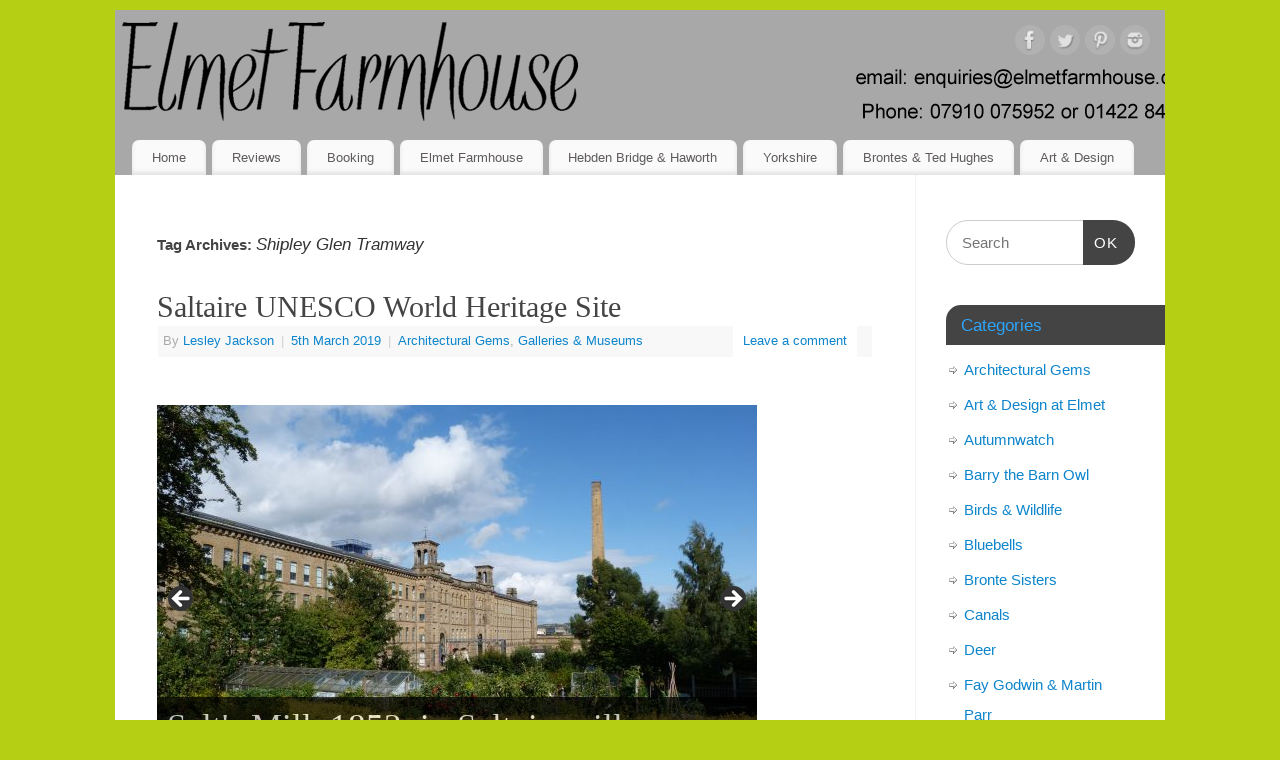

--- FILE ---
content_type: text/html; charset=UTF-8
request_url: https://www.elmetfarmhouse.co.uk/tag/shipley-glen-tramway/
body_size: 23022
content:
<!DOCTYPE html>
<html lang="en-GB">
<head>
<meta http-equiv="Content-Type" content="text/html; charset=UTF-8" />
<meta name="viewport" content="width=device-width, user-scalable=no, initial-scale=1.0, minimum-scale=1.0, maximum-scale=1.0">
<link rel="profile" href="http://gmpg.org/xfn/11" />
<link rel="pingback" href="https://www.elmetfarmhouse.co.uk/xmlrpc.php" />
<title>Shipley Glen Tramway &#8211; Elmet Farmhouse Yorkshire Self Catering Holiday Cottage Hebden Bridge</title>
<meta name='robots' content='max-image-preview:large' />
<link rel="alternate" type="application/rss+xml" title="Elmet Farmhouse Yorkshire Self Catering Holiday Cottage Hebden Bridge &raquo; Feed" href="https://www.elmetfarmhouse.co.uk/feed/" />
<link rel="alternate" type="application/rss+xml" title="Elmet Farmhouse Yorkshire Self Catering Holiday Cottage Hebden Bridge &raquo; Comments Feed" href="https://www.elmetfarmhouse.co.uk/comments/feed/" />
<link rel="alternate" type="application/rss+xml" title="Elmet Farmhouse Yorkshire Self Catering Holiday Cottage Hebden Bridge &raquo; Shipley Glen Tramway Tag Feed" href="https://www.elmetfarmhouse.co.uk/tag/shipley-glen-tramway/feed/" />
<style id='wp-img-auto-sizes-contain-inline-css' type='text/css'>
img:is([sizes=auto i],[sizes^="auto," i]){contain-intrinsic-size:3000px 1500px}
/*# sourceURL=wp-img-auto-sizes-contain-inline-css */
</style>
<style id='wp-emoji-styles-inline-css' type='text/css'>

	img.wp-smiley, img.emoji {
		display: inline !important;
		border: none !important;
		box-shadow: none !important;
		height: 1em !important;
		width: 1em !important;
		margin: 0 0.07em !important;
		vertical-align: -0.1em !important;
		background: none !important;
		padding: 0 !important;
	}
/*# sourceURL=wp-emoji-styles-inline-css */
</style>
<style id='wp-block-library-inline-css' type='text/css'>
:root{--wp-block-synced-color:#7a00df;--wp-block-synced-color--rgb:122,0,223;--wp-bound-block-color:var(--wp-block-synced-color);--wp-editor-canvas-background:#ddd;--wp-admin-theme-color:#007cba;--wp-admin-theme-color--rgb:0,124,186;--wp-admin-theme-color-darker-10:#006ba1;--wp-admin-theme-color-darker-10--rgb:0,107,160.5;--wp-admin-theme-color-darker-20:#005a87;--wp-admin-theme-color-darker-20--rgb:0,90,135;--wp-admin-border-width-focus:2px}@media (min-resolution:192dpi){:root{--wp-admin-border-width-focus:1.5px}}.wp-element-button{cursor:pointer}:root .has-very-light-gray-background-color{background-color:#eee}:root .has-very-dark-gray-background-color{background-color:#313131}:root .has-very-light-gray-color{color:#eee}:root .has-very-dark-gray-color{color:#313131}:root .has-vivid-green-cyan-to-vivid-cyan-blue-gradient-background{background:linear-gradient(135deg,#00d084,#0693e3)}:root .has-purple-crush-gradient-background{background:linear-gradient(135deg,#34e2e4,#4721fb 50%,#ab1dfe)}:root .has-hazy-dawn-gradient-background{background:linear-gradient(135deg,#faaca8,#dad0ec)}:root .has-subdued-olive-gradient-background{background:linear-gradient(135deg,#fafae1,#67a671)}:root .has-atomic-cream-gradient-background{background:linear-gradient(135deg,#fdd79a,#004a59)}:root .has-nightshade-gradient-background{background:linear-gradient(135deg,#330968,#31cdcf)}:root .has-midnight-gradient-background{background:linear-gradient(135deg,#020381,#2874fc)}:root{--wp--preset--font-size--normal:16px;--wp--preset--font-size--huge:42px}.has-regular-font-size{font-size:1em}.has-larger-font-size{font-size:2.625em}.has-normal-font-size{font-size:var(--wp--preset--font-size--normal)}.has-huge-font-size{font-size:var(--wp--preset--font-size--huge)}.has-text-align-center{text-align:center}.has-text-align-left{text-align:left}.has-text-align-right{text-align:right}.has-fit-text{white-space:nowrap!important}#end-resizable-editor-section{display:none}.aligncenter{clear:both}.items-justified-left{justify-content:flex-start}.items-justified-center{justify-content:center}.items-justified-right{justify-content:flex-end}.items-justified-space-between{justify-content:space-between}.screen-reader-text{border:0;clip-path:inset(50%);height:1px;margin:-1px;overflow:hidden;padding:0;position:absolute;width:1px;word-wrap:normal!important}.screen-reader-text:focus{background-color:#ddd;clip-path:none;color:#444;display:block;font-size:1em;height:auto;left:5px;line-height:normal;padding:15px 23px 14px;text-decoration:none;top:5px;width:auto;z-index:100000}html :where(.has-border-color){border-style:solid}html :where([style*=border-top-color]){border-top-style:solid}html :where([style*=border-right-color]){border-right-style:solid}html :where([style*=border-bottom-color]){border-bottom-style:solid}html :where([style*=border-left-color]){border-left-style:solid}html :where([style*=border-width]){border-style:solid}html :where([style*=border-top-width]){border-top-style:solid}html :where([style*=border-right-width]){border-right-style:solid}html :where([style*=border-bottom-width]){border-bottom-style:solid}html :where([style*=border-left-width]){border-left-style:solid}html :where(img[class*=wp-image-]){height:auto;max-width:100%}:where(figure){margin:0 0 1em}html :where(.is-position-sticky){--wp-admin--admin-bar--position-offset:var(--wp-admin--admin-bar--height,0px)}@media screen and (max-width:600px){html :where(.is-position-sticky){--wp-admin--admin-bar--position-offset:0px}}

/*# sourceURL=wp-block-library-inline-css */
</style><style id='wp-block-heading-inline-css' type='text/css'>
h1:where(.wp-block-heading).has-background,h2:where(.wp-block-heading).has-background,h3:where(.wp-block-heading).has-background,h4:where(.wp-block-heading).has-background,h5:where(.wp-block-heading).has-background,h6:where(.wp-block-heading).has-background{padding:1.25em 2.375em}h1.has-text-align-left[style*=writing-mode]:where([style*=vertical-lr]),h1.has-text-align-right[style*=writing-mode]:where([style*=vertical-rl]),h2.has-text-align-left[style*=writing-mode]:where([style*=vertical-lr]),h2.has-text-align-right[style*=writing-mode]:where([style*=vertical-rl]),h3.has-text-align-left[style*=writing-mode]:where([style*=vertical-lr]),h3.has-text-align-right[style*=writing-mode]:where([style*=vertical-rl]),h4.has-text-align-left[style*=writing-mode]:where([style*=vertical-lr]),h4.has-text-align-right[style*=writing-mode]:where([style*=vertical-rl]),h5.has-text-align-left[style*=writing-mode]:where([style*=vertical-lr]),h5.has-text-align-right[style*=writing-mode]:where([style*=vertical-rl]),h6.has-text-align-left[style*=writing-mode]:where([style*=vertical-lr]),h6.has-text-align-right[style*=writing-mode]:where([style*=vertical-rl]){rotate:180deg}
/*# sourceURL=https://www.elmetfarmhouse.co.uk/wp-includes/blocks/heading/style.min.css */
</style>
<style id='global-styles-inline-css' type='text/css'>
:root{--wp--preset--aspect-ratio--square: 1;--wp--preset--aspect-ratio--4-3: 4/3;--wp--preset--aspect-ratio--3-4: 3/4;--wp--preset--aspect-ratio--3-2: 3/2;--wp--preset--aspect-ratio--2-3: 2/3;--wp--preset--aspect-ratio--16-9: 16/9;--wp--preset--aspect-ratio--9-16: 9/16;--wp--preset--color--black: #000000;--wp--preset--color--cyan-bluish-gray: #abb8c3;--wp--preset--color--white: #ffffff;--wp--preset--color--pale-pink: #f78da7;--wp--preset--color--vivid-red: #cf2e2e;--wp--preset--color--luminous-vivid-orange: #ff6900;--wp--preset--color--luminous-vivid-amber: #fcb900;--wp--preset--color--light-green-cyan: #7bdcb5;--wp--preset--color--vivid-green-cyan: #00d084;--wp--preset--color--pale-cyan-blue: #8ed1fc;--wp--preset--color--vivid-cyan-blue: #0693e3;--wp--preset--color--vivid-purple: #9b51e0;--wp--preset--gradient--vivid-cyan-blue-to-vivid-purple: linear-gradient(135deg,rgb(6,147,227) 0%,rgb(155,81,224) 100%);--wp--preset--gradient--light-green-cyan-to-vivid-green-cyan: linear-gradient(135deg,rgb(122,220,180) 0%,rgb(0,208,130) 100%);--wp--preset--gradient--luminous-vivid-amber-to-luminous-vivid-orange: linear-gradient(135deg,rgb(252,185,0) 0%,rgb(255,105,0) 100%);--wp--preset--gradient--luminous-vivid-orange-to-vivid-red: linear-gradient(135deg,rgb(255,105,0) 0%,rgb(207,46,46) 100%);--wp--preset--gradient--very-light-gray-to-cyan-bluish-gray: linear-gradient(135deg,rgb(238,238,238) 0%,rgb(169,184,195) 100%);--wp--preset--gradient--cool-to-warm-spectrum: linear-gradient(135deg,rgb(74,234,220) 0%,rgb(151,120,209) 20%,rgb(207,42,186) 40%,rgb(238,44,130) 60%,rgb(251,105,98) 80%,rgb(254,248,76) 100%);--wp--preset--gradient--blush-light-purple: linear-gradient(135deg,rgb(255,206,236) 0%,rgb(152,150,240) 100%);--wp--preset--gradient--blush-bordeaux: linear-gradient(135deg,rgb(254,205,165) 0%,rgb(254,45,45) 50%,rgb(107,0,62) 100%);--wp--preset--gradient--luminous-dusk: linear-gradient(135deg,rgb(255,203,112) 0%,rgb(199,81,192) 50%,rgb(65,88,208) 100%);--wp--preset--gradient--pale-ocean: linear-gradient(135deg,rgb(255,245,203) 0%,rgb(182,227,212) 50%,rgb(51,167,181) 100%);--wp--preset--gradient--electric-grass: linear-gradient(135deg,rgb(202,248,128) 0%,rgb(113,206,126) 100%);--wp--preset--gradient--midnight: linear-gradient(135deg,rgb(2,3,129) 0%,rgb(40,116,252) 100%);--wp--preset--font-size--small: 13px;--wp--preset--font-size--medium: 20px;--wp--preset--font-size--large: 36px;--wp--preset--font-size--x-large: 42px;--wp--preset--spacing--20: 0.44rem;--wp--preset--spacing--30: 0.67rem;--wp--preset--spacing--40: 1rem;--wp--preset--spacing--50: 1.5rem;--wp--preset--spacing--60: 2.25rem;--wp--preset--spacing--70: 3.38rem;--wp--preset--spacing--80: 5.06rem;--wp--preset--shadow--natural: 6px 6px 9px rgba(0, 0, 0, 0.2);--wp--preset--shadow--deep: 12px 12px 50px rgba(0, 0, 0, 0.4);--wp--preset--shadow--sharp: 6px 6px 0px rgba(0, 0, 0, 0.2);--wp--preset--shadow--outlined: 6px 6px 0px -3px rgb(255, 255, 255), 6px 6px rgb(0, 0, 0);--wp--preset--shadow--crisp: 6px 6px 0px rgb(0, 0, 0);}:where(.is-layout-flex){gap: 0.5em;}:where(.is-layout-grid){gap: 0.5em;}body .is-layout-flex{display: flex;}.is-layout-flex{flex-wrap: wrap;align-items: center;}.is-layout-flex > :is(*, div){margin: 0;}body .is-layout-grid{display: grid;}.is-layout-grid > :is(*, div){margin: 0;}:where(.wp-block-columns.is-layout-flex){gap: 2em;}:where(.wp-block-columns.is-layout-grid){gap: 2em;}:where(.wp-block-post-template.is-layout-flex){gap: 1.25em;}:where(.wp-block-post-template.is-layout-grid){gap: 1.25em;}.has-black-color{color: var(--wp--preset--color--black) !important;}.has-cyan-bluish-gray-color{color: var(--wp--preset--color--cyan-bluish-gray) !important;}.has-white-color{color: var(--wp--preset--color--white) !important;}.has-pale-pink-color{color: var(--wp--preset--color--pale-pink) !important;}.has-vivid-red-color{color: var(--wp--preset--color--vivid-red) !important;}.has-luminous-vivid-orange-color{color: var(--wp--preset--color--luminous-vivid-orange) !important;}.has-luminous-vivid-amber-color{color: var(--wp--preset--color--luminous-vivid-amber) !important;}.has-light-green-cyan-color{color: var(--wp--preset--color--light-green-cyan) !important;}.has-vivid-green-cyan-color{color: var(--wp--preset--color--vivid-green-cyan) !important;}.has-pale-cyan-blue-color{color: var(--wp--preset--color--pale-cyan-blue) !important;}.has-vivid-cyan-blue-color{color: var(--wp--preset--color--vivid-cyan-blue) !important;}.has-vivid-purple-color{color: var(--wp--preset--color--vivid-purple) !important;}.has-black-background-color{background-color: var(--wp--preset--color--black) !important;}.has-cyan-bluish-gray-background-color{background-color: var(--wp--preset--color--cyan-bluish-gray) !important;}.has-white-background-color{background-color: var(--wp--preset--color--white) !important;}.has-pale-pink-background-color{background-color: var(--wp--preset--color--pale-pink) !important;}.has-vivid-red-background-color{background-color: var(--wp--preset--color--vivid-red) !important;}.has-luminous-vivid-orange-background-color{background-color: var(--wp--preset--color--luminous-vivid-orange) !important;}.has-luminous-vivid-amber-background-color{background-color: var(--wp--preset--color--luminous-vivid-amber) !important;}.has-light-green-cyan-background-color{background-color: var(--wp--preset--color--light-green-cyan) !important;}.has-vivid-green-cyan-background-color{background-color: var(--wp--preset--color--vivid-green-cyan) !important;}.has-pale-cyan-blue-background-color{background-color: var(--wp--preset--color--pale-cyan-blue) !important;}.has-vivid-cyan-blue-background-color{background-color: var(--wp--preset--color--vivid-cyan-blue) !important;}.has-vivid-purple-background-color{background-color: var(--wp--preset--color--vivid-purple) !important;}.has-black-border-color{border-color: var(--wp--preset--color--black) !important;}.has-cyan-bluish-gray-border-color{border-color: var(--wp--preset--color--cyan-bluish-gray) !important;}.has-white-border-color{border-color: var(--wp--preset--color--white) !important;}.has-pale-pink-border-color{border-color: var(--wp--preset--color--pale-pink) !important;}.has-vivid-red-border-color{border-color: var(--wp--preset--color--vivid-red) !important;}.has-luminous-vivid-orange-border-color{border-color: var(--wp--preset--color--luminous-vivid-orange) !important;}.has-luminous-vivid-amber-border-color{border-color: var(--wp--preset--color--luminous-vivid-amber) !important;}.has-light-green-cyan-border-color{border-color: var(--wp--preset--color--light-green-cyan) !important;}.has-vivid-green-cyan-border-color{border-color: var(--wp--preset--color--vivid-green-cyan) !important;}.has-pale-cyan-blue-border-color{border-color: var(--wp--preset--color--pale-cyan-blue) !important;}.has-vivid-cyan-blue-border-color{border-color: var(--wp--preset--color--vivid-cyan-blue) !important;}.has-vivid-purple-border-color{border-color: var(--wp--preset--color--vivid-purple) !important;}.has-vivid-cyan-blue-to-vivid-purple-gradient-background{background: var(--wp--preset--gradient--vivid-cyan-blue-to-vivid-purple) !important;}.has-light-green-cyan-to-vivid-green-cyan-gradient-background{background: var(--wp--preset--gradient--light-green-cyan-to-vivid-green-cyan) !important;}.has-luminous-vivid-amber-to-luminous-vivid-orange-gradient-background{background: var(--wp--preset--gradient--luminous-vivid-amber-to-luminous-vivid-orange) !important;}.has-luminous-vivid-orange-to-vivid-red-gradient-background{background: var(--wp--preset--gradient--luminous-vivid-orange-to-vivid-red) !important;}.has-very-light-gray-to-cyan-bluish-gray-gradient-background{background: var(--wp--preset--gradient--very-light-gray-to-cyan-bluish-gray) !important;}.has-cool-to-warm-spectrum-gradient-background{background: var(--wp--preset--gradient--cool-to-warm-spectrum) !important;}.has-blush-light-purple-gradient-background{background: var(--wp--preset--gradient--blush-light-purple) !important;}.has-blush-bordeaux-gradient-background{background: var(--wp--preset--gradient--blush-bordeaux) !important;}.has-luminous-dusk-gradient-background{background: var(--wp--preset--gradient--luminous-dusk) !important;}.has-pale-ocean-gradient-background{background: var(--wp--preset--gradient--pale-ocean) !important;}.has-electric-grass-gradient-background{background: var(--wp--preset--gradient--electric-grass) !important;}.has-midnight-gradient-background{background: var(--wp--preset--gradient--midnight) !important;}.has-small-font-size{font-size: var(--wp--preset--font-size--small) !important;}.has-medium-font-size{font-size: var(--wp--preset--font-size--medium) !important;}.has-large-font-size{font-size: var(--wp--preset--font-size--large) !important;}.has-x-large-font-size{font-size: var(--wp--preset--font-size--x-large) !important;}
/*# sourceURL=global-styles-inline-css */
</style>

<style id='classic-theme-styles-inline-css' type='text/css'>
/*! This file is auto-generated */
.wp-block-button__link{color:#fff;background-color:#32373c;border-radius:9999px;box-shadow:none;text-decoration:none;padding:calc(.667em + 2px) calc(1.333em + 2px);font-size:1.125em}.wp-block-file__button{background:#32373c;color:#fff;text-decoration:none}
/*# sourceURL=/wp-includes/css/classic-themes.min.css */
</style>
<link rel='stylesheet' id='mantra-style-css' href='https://www.elmetfarmhouse.co.uk/wp-content/themes/mantra/style.css?ver=3.3.1' type='text/css' media='all' />
<style id='mantra-style-inline-css' type='text/css'>
 #wrapper { max-width: 1050px; } #content { width: 100%; max-width:800px; max-width: calc( 100% - 250px ); } #primary, #secondary { width:250px; } #primary .widget-title, #secondary .widget-title { margin-right: -2em; text-align: left; } html { font-size:14px; } body, input, textarea {font-family:Segoe UI, Arial, sans-serif; } #content h1.entry-title a, #content h2.entry-title a, #content h1.entry-title, #content h2.entry-title, #front-text1 h2, #front-text2 h2 {font-family:Palatino, serif; } .widget-area {font-family:Helvetica, sans-serif; } .entry-content h1, .entry-content h2, .entry-content h3, .entry-content h4, .entry-content h5, .entry-content h6 {font-family:Palatino, serif; } .nocomments, .nocomments2 {display:none;} #content h1.entry-title, #content h2.entry-title { font-size:30px; } #header-container > div { margin-top:20px; } #header-container > div { margin-left:40px; } body { background-color:#b5cf14 !important; } #header { background-color:#a7a8a7; } #footer { background-color:#222222; } #footer2 { background-color:#171717; } #site-title span a { color:#0D85CC; } #site-description { color:#999999; } #content, .column-text, #front-text3, #front-text4 { color:#333333 ;} .widget-area a:link, .widget-area a:visited, a:link, a:visited ,#searchform #s:hover, #container #s:hover, #access a:hover, #wp-calendar tbody td a, #site-info a, #site-copyright a, #access li:hover > a, #access ul ul:hover > a { color:#0D85CC; } a:hover, .entry-meta a:hover, .entry-utility a:hover, .widget-area a:hover { color:#12a7ff; } #content .entry-title a, #content .entry-title, #content h1, #content h2, #content h3, #content h4, #content h5, #content h6 { color:#444444; } #content .entry-title a:hover { color:#000000; } .widget-title { background-color:#444444; } .widget-title { color:#2EA5FD; } #footer-widget-area .widget-title { color:#0C85CD; } #footer-widget-area a { color:#666666; } #footer-widget-area a:hover { color:#888888; } #content .wp-caption { background-image:url(https://www.elmetfarmhouse.co.uk/wp-content/themes/mantra/resources/images/pins/Pin2.png); } .entry-content p:not(:last-child), .entry-content ul, .entry-summary ul, .entry-content ol, .entry-summary ol { margin-bottom:1.5em;} .entry-meta .entry-time { display:none; } #branding { height:120px ;} 
/* Mantra Custom CSS */
/*# sourceURL=mantra-style-inline-css */
</style>
<link rel='stylesheet' id='mantra-mobile-css' href='https://www.elmetfarmhouse.co.uk/wp-content/themes/mantra/resources/css/style-mobile.css?ver=3.3.1' type='text/css' media='all' />
<link rel='stylesheet' id='wpdevelop-bts-css' href='https://www.elmetfarmhouse.co.uk/wp-content/plugins/booking/vendors/_custom/bootstrap-css/css/bootstrap.css?ver=10.14.12' type='text/css' media='all' />
<link rel='stylesheet' id='wpdevelop-bts-theme-css' href='https://www.elmetfarmhouse.co.uk/wp-content/plugins/booking/vendors/_custom/bootstrap-css/css/bootstrap-theme.css?ver=10.14.12' type='text/css' media='all' />
<link rel='stylesheet' id='wpbc-tippy-popover-css' href='https://www.elmetfarmhouse.co.uk/wp-content/plugins/booking/vendors/_custom/tippy.js/themes/wpbc-tippy-popover.css?ver=10.14.12' type='text/css' media='all' />
<link rel='stylesheet' id='wpbc-tippy-times-css' href='https://www.elmetfarmhouse.co.uk/wp-content/plugins/booking/vendors/_custom/tippy.js/themes/wpbc-tippy-times.css?ver=10.14.12' type='text/css' media='all' />
<link rel='stylesheet' id='wpbc-material-design-icons-css' href='https://www.elmetfarmhouse.co.uk/wp-content/plugins/booking/vendors/_custom/material-design-icons/material-design-icons.css?ver=10.14.12' type='text/css' media='all' />
<link rel='stylesheet' id='wpbc-ui-both-css' href='https://www.elmetfarmhouse.co.uk/wp-content/plugins/booking/css/wpbc_ui_both.css?ver=10.14.12' type='text/css' media='all' />
<link rel='stylesheet' id='wpbc-time_picker-css' href='https://www.elmetfarmhouse.co.uk/wp-content/plugins/booking/css/wpbc_time-selector.css?ver=10.14.12' type='text/css' media='all' />
<link rel='stylesheet' id='wpbc-time_picker-skin-css' href='https://www.elmetfarmhouse.co.uk/wp-content/plugins/booking/css/time_picker_skins/grey.css?ver=10.14.12' type='text/css' media='all' />
<link rel='stylesheet' id='wpbc-client-pages-css' href='https://www.elmetfarmhouse.co.uk/wp-content/plugins/booking/css/client.css?ver=10.14.12' type='text/css' media='all' />
<link rel='stylesheet' id='wpbc-all-client-css' href='https://www.elmetfarmhouse.co.uk/wp-content/plugins/booking/_dist/all/_out/wpbc_all_client.css?ver=10.14.12' type='text/css' media='all' />
<link rel='stylesheet' id='wpbc-calendar-css' href='https://www.elmetfarmhouse.co.uk/wp-content/plugins/booking/css/calendar.css?ver=10.14.12' type='text/css' media='all' />
<link rel='stylesheet' id='wpbc-calendar-skin-css' href='https://www.elmetfarmhouse.co.uk/wp-content/plugins/booking/css/skins/traditional.css?ver=10.14.12' type='text/css' media='all' />
<link rel='stylesheet' id='wpbc-flex-timeline-css' href='https://www.elmetfarmhouse.co.uk/wp-content/plugins/booking/core/timeline/v2/_out/timeline_v2.1.css?ver=10.14.12' type='text/css' media='all' />
<script data-cfasync="false" type="text/javascript" src="https://www.elmetfarmhouse.co.uk/wp-includes/js/jquery/jquery.min.js?ver=3.7.1" id="jquery-core-js"></script>
<script data-cfasync="false" type="text/javascript" src="https://www.elmetfarmhouse.co.uk/wp-includes/js/jquery/jquery-migrate.min.js?ver=3.4.1" id="jquery-migrate-js"></script>
<script type="text/javascript" id="mantra-frontend-js-extra">
/* <![CDATA[ */
var mantra_options = {"responsive":"1","image_class":"imageSeven","equalize_sidebars":"0"};
//# sourceURL=mantra-frontend-js-extra
/* ]]> */
</script>
<script type="text/javascript" src="https://www.elmetfarmhouse.co.uk/wp-content/themes/mantra/resources/js/frontend.js?ver=3.3.1" id="mantra-frontend-js"></script>
<link rel="https://api.w.org/" href="https://www.elmetfarmhouse.co.uk/wp-json/" /><link rel="alternate" title="JSON" type="application/json" href="https://www.elmetfarmhouse.co.uk/wp-json/wp/v2/tags/734" /><link rel="EditURI" type="application/rsd+xml" title="RSD" href="https://www.elmetfarmhouse.co.uk/xmlrpc.php?rsd" />
<meta name="generator" content="WordPress 6.9" />
<!--[if lte IE 8]> <style type="text/css" media="screen"> #access ul li, .edit-link a , #footer-widget-area .widget-title, .entry-meta,.entry-meta .comments-link, .short-button-light, .short-button-dark ,.short-button-color ,blockquote { position:relative; behavior: url(https://www.elmetfarmhouse.co.uk/wp-content/themes/mantra/resources/js/PIE/PIE.php); } #access ul ul { -pie-box-shadow:0px 5px 5px #999; } #access ul li.current_page_item, #access ul li.current-menu-item , #access ul li ,#access ul ul ,#access ul ul li, .commentlist li.comment ,.commentlist .avatar, .nivo-caption, .theme-default .nivoSlider { behavior: url(https://www.elmetfarmhouse.co.uk/wp-content/themes/mantra/resources/js/PIE/PIE.php); } </style> <![endif]--><link rel="icon" href="https://www.elmetfarmhouse.co.uk/wp-content/uploads/2023/05/cropped-P1060303-scaled-1-32x32.jpg" sizes="32x32" />
<link rel="icon" href="https://www.elmetfarmhouse.co.uk/wp-content/uploads/2023/05/cropped-P1060303-scaled-1-192x192.jpg" sizes="192x192" />
<link rel="apple-touch-icon" href="https://www.elmetfarmhouse.co.uk/wp-content/uploads/2023/05/cropped-P1060303-scaled-1-180x180.jpg" />
<meta name="msapplication-TileImage" content="https://www.elmetfarmhouse.co.uk/wp-content/uploads/2023/05/cropped-P1060303-scaled-1-270x270.jpg" />
<!--[if lt IE 9]>
	<script>
	document.createElement('header');
	document.createElement('nav');
	document.createElement('section');
	document.createElement('article');
	document.createElement('aside');
	document.createElement('footer');
	document.createElement('hgroup');
	</script>
	<![endif]--> <link rel='stylesheet' id='metaslider-flex-slider-css' href='https://www.elmetfarmhouse.co.uk/wp-content/plugins/ml-slider/assets/sliders/flexslider/flexslider.css?ver=3.104.0' type='text/css' media='all' property='stylesheet' />
<link rel='stylesheet' id='metaslider-public-css' href='https://www.elmetfarmhouse.co.uk/wp-content/plugins/ml-slider/assets/metaslider/public.css?ver=3.104.0' type='text/css' media='all' property='stylesheet' />
<style id='metaslider-public-inline-css' type='text/css'>
@media only screen and (max-width: 767px) { .hide-arrows-smartphone .flex-direction-nav, .hide-navigation-smartphone .flex-control-paging, .hide-navigation-smartphone .flex-control-nav, .hide-navigation-smartphone .filmstrip, .hide-slideshow-smartphone, .metaslider-hidden-content.hide-smartphone{ display: none!important; }}@media only screen and (min-width : 768px) and (max-width: 1023px) { .hide-arrows-tablet .flex-direction-nav, .hide-navigation-tablet .flex-control-paging, .hide-navigation-tablet .flex-control-nav, .hide-navigation-tablet .filmstrip, .hide-slideshow-tablet, .metaslider-hidden-content.hide-tablet{ display: none!important; }}@media only screen and (min-width : 1024px) and (max-width: 1439px) { .hide-arrows-laptop .flex-direction-nav, .hide-navigation-laptop .flex-control-paging, .hide-navigation-laptop .flex-control-nav, .hide-navigation-laptop .filmstrip, .hide-slideshow-laptop, .metaslider-hidden-content.hide-laptop{ display: none!important; }}@media only screen and (min-width : 1440px) { .hide-arrows-desktop .flex-direction-nav, .hide-navigation-desktop .flex-control-paging, .hide-navigation-desktop .flex-control-nav, .hide-navigation-desktop .filmstrip, .hide-slideshow-desktop, .metaslider-hidden-content.hide-desktop{ display: none!important; }}
@media only screen and (max-width: 767px) { .hide-arrows-smartphone .flex-direction-nav, .hide-navigation-smartphone .flex-control-paging, .hide-navigation-smartphone .flex-control-nav, .hide-navigation-smartphone .filmstrip, .hide-slideshow-smartphone, .metaslider-hidden-content.hide-smartphone{ display: none!important; }}@media only screen and (min-width : 768px) and (max-width: 1023px) { .hide-arrows-tablet .flex-direction-nav, .hide-navigation-tablet .flex-control-paging, .hide-navigation-tablet .flex-control-nav, .hide-navigation-tablet .filmstrip, .hide-slideshow-tablet, .metaslider-hidden-content.hide-tablet{ display: none!important; }}@media only screen and (min-width : 1024px) and (max-width: 1439px) { .hide-arrows-laptop .flex-direction-nav, .hide-navigation-laptop .flex-control-paging, .hide-navigation-laptop .flex-control-nav, .hide-navigation-laptop .filmstrip, .hide-slideshow-laptop, .metaslider-hidden-content.hide-laptop{ display: none!important; }}@media only screen and (min-width : 1440px) { .hide-arrows-desktop .flex-direction-nav, .hide-navigation-desktop .flex-control-paging, .hide-navigation-desktop .flex-control-nav, .hide-navigation-desktop .filmstrip, .hide-slideshow-desktop, .metaslider-hidden-content.hide-desktop{ display: none!important; }}
@media only screen and (max-width: 767px) { .hide-arrows-smartphone .flex-direction-nav, .hide-navigation-smartphone .flex-control-paging, .hide-navigation-smartphone .flex-control-nav, .hide-navigation-smartphone .filmstrip, .hide-slideshow-smartphone, .metaslider-hidden-content.hide-smartphone{ display: none!important; }}@media only screen and (min-width : 768px) and (max-width: 1023px) { .hide-arrows-tablet .flex-direction-nav, .hide-navigation-tablet .flex-control-paging, .hide-navigation-tablet .flex-control-nav, .hide-navigation-tablet .filmstrip, .hide-slideshow-tablet, .metaslider-hidden-content.hide-tablet{ display: none!important; }}@media only screen and (min-width : 1024px) and (max-width: 1439px) { .hide-arrows-laptop .flex-direction-nav, .hide-navigation-laptop .flex-control-paging, .hide-navigation-laptop .flex-control-nav, .hide-navigation-laptop .filmstrip, .hide-slideshow-laptop, .metaslider-hidden-content.hide-laptop{ display: none!important; }}@media only screen and (min-width : 1440px) { .hide-arrows-desktop .flex-direction-nav, .hide-navigation-desktop .flex-control-paging, .hide-navigation-desktop .flex-control-nav, .hide-navigation-desktop .filmstrip, .hide-slideshow-desktop, .metaslider-hidden-content.hide-desktop{ display: none!important; }}
/*# sourceURL=metaslider-public-inline-css */
</style>
</head>
<body class="archive tag tag-shipley-glen-tramway tag-734 wp-theme-mantra metaslider-plugin mantra-image-seven mantra-caption-light mantra-hratio-0 mantra-sidebar-right mantra-menu-left">
	    <div id="toTop"><i class="crycon-back2top"></i> </div>
		
<div id="wrapper" class="hfeed">


<header id="header">

		<div id="masthead">

			<div id="branding" role="banner" >

				<img id="bg_image" alt="Elmet Farmhouse Yorkshire Self Catering Holiday Cottage Hebden Bridge" title="" src="https://www.elmetfarmhouse.co.uk/wp-content/uploads/2019/03/elmet-farmhouse-logo-headers-new.png" />
	<div id="header-container">

				<a href="https://www.elmetfarmhouse.co.uk/" id="linky"></a>
				<div class="socials" id="sheader">
	
			<a target="_blank" rel="nofollow" href="https://en-gb.facebook.com/elmetfarmhouseyorkshireholidaycottage/" class="socialicons social-Facebook" title="Facebook">
				<img alt="Facebook" src="https://www.elmetfarmhouse.co.uk/wp-content/themes/mantra/resources/images/socials/Facebook.png" />
			</a>
            
			<a target="_blank" rel="nofollow" href="https://twitter.com/ElmetFarmhouse" class="socialicons social-Twitter" title="Twitter">
				<img alt="Twitter" src="https://www.elmetfarmhouse.co.uk/wp-content/themes/mantra/resources/images/socials/Twitter.png" />
			</a>
            
			<a target="_blank" rel="nofollow" href="https://in.pinterest.com/elmetfarmhouse/" class="socialicons social-Pinterest" title="Pinterest">
				<img alt="Pinterest" src="https://www.elmetfarmhouse.co.uk/wp-content/themes/mantra/resources/images/socials/Pinterest.png" />
			</a>
            
			<a target="_blank" rel="nofollow" href="https://www.instagram.com/elmetfarmhouse/?hl=en" class="socialicons social-Instagram" title="Instagram">
				<img alt="Instagram" src="https://www.elmetfarmhouse.co.uk/wp-content/themes/mantra/resources/images/socials/Instagram.png" />
			</a>
            	</div>
		</div> <!-- #header-container -->
					<div style="clear:both;"></div>

			</div><!-- #branding -->

            <a id="nav-toggle"><span>&nbsp; Menu</span></a>
			<nav id="access" class="jssafe" role="navigation">

					<div class="skip-link screen-reader-text"><a href="#content" title="Skip to content">Skip to content</a></div>
	<div class="menu"><ul id="prime_nav" class="menu"><li id="menu-item-7978" class="menu-item menu-item-type-post_type menu-item-object-page menu-item-home menu-item-7978"><a href="https://www.elmetfarmhouse.co.uk/">Home</a></li>
<li id="menu-item-3629" class="menu-item menu-item-type-post_type menu-item-object-page menu-item-3629"><a href="https://www.elmetfarmhouse.co.uk/guest-reviews/">Reviews</a></li>
<li id="menu-item-371" class="menu-item menu-item-type-post_type menu-item-object-page menu-item-has-children menu-item-371"><a href="https://www.elmetfarmhouse.co.uk/availability-prices/">Booking</a>
<ul class="sub-menu">
	<li id="menu-item-373" class="menu-item menu-item-type-post_type menu-item-object-page menu-item-373"><a href="https://www.elmetfarmhouse.co.uk/availability-and-booking/">Availability &#038; Booking</a></li>
	<li id="menu-item-372" class="menu-item menu-item-type-post_type menu-item-object-page menu-item-372"><a href="https://www.elmetfarmhouse.co.uk/price-list-2/">Price List</a></li>
	<li id="menu-item-1574" class="menu-item menu-item-type-post_type menu-item-object-page menu-item-1574"><a href="https://www.elmetfarmhouse.co.uk/special-offers/">Seasonal Offers</a></li>
	<li id="menu-item-511" class="menu-item menu-item-type-post_type menu-item-object-page menu-item-511"><a href="https://www.elmetfarmhouse.co.uk/terms-and-conditions/">Terms &#038; Conditions</a></li>
	<li id="menu-item-374" class="menu-item menu-item-type-post_type menu-item-object-page menu-item-374"><a href="https://www.elmetfarmhouse.co.uk/contact-us/">Contact Us</a></li>
</ul>
</li>
<li id="menu-item-30" class="menu-item menu-item-type-post_type menu-item-object-page menu-item-has-children menu-item-30"><a href="https://www.elmetfarmhouse.co.uk/the-farmhouse/">Elmet Farmhouse</a>
<ul class="sub-menu">
	<li id="menu-item-28" class="menu-item menu-item-type-post_type menu-item-object-page menu-item-28"><a href="https://www.elmetfarmhouse.co.uk/magnificent_views_from_elmet_farmhouse/">Elmet Views</a></li>
	<li id="menu-item-29" class="menu-item menu-item-type-post_type menu-item-object-page menu-item-29"><a href="https://www.elmetfarmhouse.co.uk/elmet-farmhouse-interiors-yorkshire-holiday-let-hebden-bridge/">Elmet Interiors</a></li>
	<li id="menu-item-239" class="menu-item menu-item-type-post_type menu-item-object-page menu-item-239"><a href="https://www.elmetfarmhouse.co.uk/elmet-farmhouse_garden_and-fields/">Garden and Meadows</a></li>
	<li id="menu-item-3466" class="menu-item menu-item-type-post_type menu-item-object-page menu-item-3466"><a href="https://www.elmetfarmhouse.co.uk/hannah-nunn-at-elmet/">Hannah Nunn Furnishings</a></li>
	<li id="menu-item-3833" class="menu-item menu-item-type-post_type menu-item-object-page menu-item-3833"><a href="https://www.elmetfarmhouse.co.uk/love-vintage-love-elmet/">MidCentury Modern Design</a></li>
	<li id="menu-item-406" class="menu-item menu-item-type-post_type menu-item-object-page menu-item-406"><a href="https://www.elmetfarmhouse.co.uk/exteriors/">History of Elmet Farmhouse</a></li>
	<li id="menu-item-520" class="menu-item menu-item-type-post_type menu-item-object-page menu-item-520"><a href="https://www.elmetfarmhouse.co.uk/elmet-essentials/">Elmet Essentials</a></li>
	<li id="menu-item-3451" class="menu-item menu-item-type-post_type menu-item-object-page menu-item-3451"><a href="https://www.elmetfarmhouse.co.uk/how-to-contact-us/">How to contact us</a></li>
</ul>
</li>
<li id="menu-item-141" class="menu-item menu-item-type-post_type menu-item-object-page menu-item-has-children menu-item-141"><a href="https://www.elmetfarmhouse.co.uk/hebdenbridge-haworth-hardcastlecrags-heptonstall-saltaire-brontecountry/">Hebden Bridge &#038; Haworth</a>
<ul class="sub-menu">
	<li id="menu-item-148" class="menu-item menu-item-type-post_type menu-item-object-page menu-item-148"><a href="https://www.elmetfarmhouse.co.uk/hebden-bridge/">Hebden Bridge</a></li>
	<li id="menu-item-142" class="menu-item menu-item-type-post_type menu-item-object-page menu-item-142"><a href="https://www.elmetfarmhouse.co.uk/hardcastle-crags/">Hardcastle Crags</a></li>
	<li id="menu-item-154" class="menu-item menu-item-type-post_type menu-item-object-page menu-item-154"><a href="https://www.elmetfarmhouse.co.uk/haworth-and-bronte-country/">Haworth &#038; Bronte Country</a></li>
	<li id="menu-item-354" class="menu-item menu-item-type-post_type menu-item-object-page menu-item-354"><a href="https://www.elmetfarmhouse.co.uk/pecket-well-crimsworth-dean/">Pecket Well &#038; Crimsworth Dean</a></li>
	<li id="menu-item-144" class="menu-item menu-item-type-post_type menu-item-object-page menu-item-144"><a href="https://www.elmetfarmhouse.co.uk/heptonstall/">Heptonstall</a></li>
	<li id="menu-item-4354" class="menu-item menu-item-type-post_type menu-item-object-page menu-item-4354"><a href="https://www.elmetfarmhouse.co.uk/stoodley-pike-mankinholes-and-lumbutts/">Stoodley Pike</a></li>
	<li id="menu-item-3963" class="menu-item menu-item-type-post_type menu-item-object-page menu-item-3963"><a href="https://www.elmetfarmhouse.co.uk/luddenden-dean-and-midgley/">Luddenden &#038; Midgley</a></li>
	<li id="menu-item-2335" class="menu-item menu-item-type-post_type menu-item-object-page menu-item-2335"><a href="https://www.elmetfarmhouse.co.uk/halifax-and-the-calder-valley/">Halifax &#038; Gentleman Jack Country</a></li>
	<li id="menu-item-8526" class="menu-item menu-item-type-post_type menu-item-object-page menu-item-8526"><a href="https://www.elmetfarmhouse.co.uk/todmorden/">Todmorden</a></li>
	<li id="menu-item-2027" class="menu-item menu-item-type-post_type menu-item-object-page menu-item-2027"><a href="https://www.elmetfarmhouse.co.uk/saltaire/">Saltaire UNESCO World Heritage Site</a></li>
</ul>
</li>
<li id="menu-item-1589" class="menu-item menu-item-type-post_type menu-item-object-page menu-item-has-children menu-item-1589"><a href="https://www.elmetfarmhouse.co.uk/yorkshiredales-and-yorkshire/">Yorkshire</a>
<ul class="sub-menu">
	<li id="menu-item-4487" class="menu-item menu-item-type-post_type menu-item-object-page menu-item-4487"><a href="https://www.elmetfarmhouse.co.uk/yorkshire-dales-and-the-great-outdoors/">Yorkshire Dales</a></li>
	<li id="menu-item-1343" class="menu-item menu-item-type-post_type menu-item-object-page menu-item-1343"><a href="https://www.elmetfarmhouse.co.uk/walking-hebden-bridge-haworth-yorkshire-dales-walkers-are-welcome/">Walking</a></li>
	<li id="menu-item-1527" class="menu-item menu-item-type-post_type menu-item-object-page menu-item-has-children menu-item-1527"><a href="https://www.elmetfarmhouse.co.uk/cycling-yorkshire-tour-de-france-2014-cyclists-welcome/">Cycling</a>
	<ul class="sub-menu">
		<li id="menu-item-12660" class="menu-item menu-item-type-post_type menu-item-object-page menu-item-12660"><a href="https://www.elmetfarmhouse.co.uk/tour-de-yorkshire/">Tour de Yorkshire</a></li>
	</ul>
</li>
	<li id="menu-item-1647" class="menu-item menu-item-type-post_type menu-item-object-page menu-item-1647"><a href="https://www.elmetfarmhouse.co.uk/farming-and-wildlife-elmet-farmhouse-yorkshire/">Wildlife &#038; Farming</a></li>
	<li id="menu-item-1641" class="menu-item menu-item-type-post_type menu-item-object-page menu-item-1641"><a href="https://www.elmetfarmhouse.co.uk/birds-at-elmet-farmhouse-holiday-cottage-yorkshire/">Birdwatching</a></li>
	<li id="menu-item-2498" class="menu-item menu-item-type-post_type menu-item-object-page menu-item-2498"><a href="https://www.elmetfarmhouse.co.uk/the-seasons/">The Seasons</a></li>
	<li id="menu-item-26" class="menu-item menu-item-type-post_type menu-item-object-page menu-item-26"><a href="https://www.elmetfarmhouse.co.uk/yorkshire-towns-and-cities/">Towns &#038; Cities</a></li>
	<li id="menu-item-4515" class="menu-item menu-item-type-post_type menu-item-object-page menu-item-4515"><a href="https://www.elmetfarmhouse.co.uk/yorkshire-museums-and-heritage/">Art &#038; Heritage</a></li>
	<li id="menu-item-4479" class="menu-item menu-item-type-post_type menu-item-object-page menu-item-4479"><a href="https://www.elmetfarmhouse.co.uk/yorkshire-gardens/">Gardens</a></li>
	<li id="menu-item-12890" class="menu-item menu-item-type-post_type menu-item-object-page menu-item-12890"><a href="https://www.elmetfarmhouse.co.uk/yorkshire-holidaycottage-selfcatering-accommodation-hebden-bridge-haworth-yorkshiredales/">Accommodation</a></li>
</ul>
</li>
<li id="menu-item-3436" class="menu-item menu-item-type-post_type menu-item-object-page menu-item-has-children menu-item-3436"><a href="https://www.elmetfarmhouse.co.uk/brontes-and-ted-hughes/">Brontes &#038; Ted Hughes</a>
<ul class="sub-menu">
	<li id="menu-item-3518" class="menu-item menu-item-type-post_type menu-item-object-page menu-item-3518"><a href="https://www.elmetfarmhouse.co.uk/bronte-sisters-holiday-cottage-near-haworth/">Bronte Sisters</a></li>
	<li id="menu-item-3469" class="menu-item menu-item-type-post_type menu-item-object-page menu-item-3469"><a href="https://www.elmetfarmhouse.co.uk/ted-hughes/">Ted Hughes &#038; Sylvia Plath</a></li>
	<li id="menu-item-16889" class="menu-item menu-item-type-post_type menu-item-object-page menu-item-16889"><a href="https://www.elmetfarmhouse.co.uk/gentleman-jack/">Anne Lister &#8211; &#8216;Gentleman Jack&#8217;</a></li>
</ul>
</li>
<li id="menu-item-10643" class="menu-item menu-item-type-post_type menu-item-object-page menu-item-has-children menu-item-10643"><a href="https://www.elmetfarmhouse.co.uk/vintage-textiles-midcenturymodern-design-hannahnunn/">Art &#038; Design</a>
<ul class="sub-menu">
	<li id="menu-item-10681" class="menu-item menu-item-type-post_type menu-item-object-page menu-item-10681"><a href="https://www.elmetfarmhouse.co.uk/elmet-interiors/">Elmet Interiors</a></li>
	<li id="menu-item-2824" class="menu-item menu-item-type-post_type menu-item-object-page menu-item-2824"><a href="https://www.elmetfarmhouse.co.uk/hannah-nunn-lighting-textiles-wallpapers/">Hannah Nunn</a></li>
	<li id="menu-item-10655" class="menu-item menu-item-type-post_type menu-item-object-page menu-item-10655"><a href="https://www.elmetfarmhouse.co.uk/mid-century-modern-vintage-design-at-elmet-farmhouse/">Mid-Century Modern Design</a></li>
</ul>
</li>
</ul></div>
			</nav><!-- #access -->

		</div><!-- #masthead -->

	<div style="clear:both;"> </div>

</header><!-- #header -->
<div id="main" class="main">
	<div  id="forbottom" >
		
		<div style="clear:both;"> </div>

		
		<section id="container">

			<div id="content" role="main">
			
			
				<header class="page-header">
					<h1 class="page-title">Tag Archives: <span>Shipley Glen Tramway</span></h1>

									</header>

				
								
					
	<article id="post-16702" class="post-16702 post type-post status-publish format-standard has-post-thumbnail hentry category-architectural-heritage category-museums-and-galleries-near-elmet-farmhouse tag-textiles tag-alpaca-goat tag-alpacas tag-angora-goat tag-burmantofts tag-combing tag-david-hockney tag-elmet-farmhouse tag-half-moon-cafe tag-hebden-bridge tag-henry-carr tag-industrial-archaeology tag-leeds-liverpool-canal tag-lockwood-and-mawson tag-model-village tag-philanthropy tag-river-aire tag-roberts-park tag-salts-mill tag-saltaire tag-saltaire-institute tag-saltaire-lions tag-saltaire-village tag-salts-diner tag-scouring tag-shipley tag-shipley-glen-tramway tag-sir-titus-salt tag-spinning tag-textile-history tag-the-home tag-thomas-milnes tag-unesco-world-heritage-site tag-victoria-hall tag-warping tag-weaving tag-wool tag-wool-industry tag-wool-sorting tag-worsted">
		<header class="entry-header">	
			<h2 class="entry-title">
				<a href="https://www.elmetfarmhouse.co.uk/saltaire-unesco-world-heritage-site/" title="Permalink to Saltaire UNESCO World Heritage Site" rel="bookmark">
					Saltaire UNESCO World Heritage Site				</a>
			</h2>
						<div class="entry-meta">
				 <span class="author vcard" > By  <a class="url fn n" rel="author" href="https://www.elmetfarmhouse.co.uk/author/elmetuser/" title="View all posts by Lesley Jackson">Lesley Jackson</a> <span class="bl_sep">|</span></span>  <time class="onDate date published" datetime="2019-03-05T17:32:48+00:00"> <a href="https://www.elmetfarmhouse.co.uk/saltaire-unesco-world-heritage-site/" title="5:32 pm" rel="bookmark"><span class="entry-date">5th March 2019</span> <span class="entry-time"> - 5:32 pm</span></a> </time><span class="bl_sep">|</span><time class="updated"  datetime="2019-03-05T17:43:24+00:00">5th March 2019</time> <span class="bl_categ"> <a href="https://www.elmetfarmhouse.co.uk/category/architectural-heritage/" rel="tag">Architectural Gems</a>, <a href="https://www.elmetfarmhouse.co.uk/category/museums-and-galleries-near-elmet-farmhouse/" rel="tag">Galleries &amp; Museums</a> </span>  							<div class="comments-link">
				<a href="https://www.elmetfarmhouse.co.uk/saltaire-unesco-world-heritage-site/#respond">Leave a comment</a>			</div>
						</div><!-- .entry-meta -->
			
		
		</header><!-- .entry-header -->
						
												<div class="entry-content">
												
<h1 class="wp-block-heading"><div id="metaslider-id-2010" style="max-width: 600px;" class="ml-slider-3-104-0 metaslider metaslider-flex metaslider-2010 ml-slider ms-theme-default nav-hidden" role="region" aria-label="Saltaire" data-height="400" data-width="600">
    <div id="metaslider_container_2010">
        <div id="metaslider_2010">
            <ul class='slides'>
                <li style="display: block; width: 100%;" class="slide-10944 ms-image " aria-roledescription="slide" data-date="2017-08-22 16:36:00" data-filename="P1250693-600x400.jpg" data-slide-type="image"><img fetchpriority="high" decoding="async" src="https://www.elmetfarmhouse.co.uk/wp-content/uploads/2017/08/P1250693-600x400.jpg" height="400" width="600" alt="" class="slider-2010 slide-10944 msDefaultImage" /><div class="caption-wrap"><div class="caption">Salt's Mill, 1853,  in Saltaire village UNESCO World Heritage Site</div></div></li>
                <li style="display: none; width: 100%;" class="slide-16651 ms-image " aria-roledescription="slide" data-date="2019-03-05 13:40:51" data-filename="P1240874-600x400.jpg" data-slide-type="image"><img decoding="async" src="https://www.elmetfarmhouse.co.uk/wp-content/uploads/2019/03/P1240874-600x400.jpg" height="400" width="600" alt="" class="slider-2010 slide-16651 msDefaultImage" title="P1240874" /><div class="caption-wrap"><div class="caption">Salt's Mill, 1853, in Saltaire Village UNESCO World Heritage site</div></div></li>
                <li style="display: none; width: 100%;" class="slide-16652 ms-image " aria-roledescription="slide" data-date="2019-03-05 13:40:57" data-filename="P1240880-600x400.jpg" data-slide-type="image"><img decoding="async" src="https://www.elmetfarmhouse.co.uk/wp-content/uploads/2019/03/P1240880-600x400.jpg" height="400" width="600" alt="" class="slider-2010 slide-16652 msDefaultImage" title="P1240880" /><div class="caption-wrap"><div class="caption">Statue of Sir Titus Salt, the industrial philanthropist who created Saltaire</div></div></li>
                <li style="display: none; width: 100%;" class="slide-1833 ms-image " aria-roledescription="slide" data-date="2015-02-06 17:21:34" data-filename="saltaire-unesco-world-heritage-site-5-600x400.jpg" data-slide-type="image"><img loading="lazy" decoding="async" src="https://www.elmetfarmhouse.co.uk/wp-content/uploads/2015/02/saltaire-unesco-world-heritage-site-5-600x400.jpg" height="400" width="600" alt="" class="slider-2010 slide-1833 msDefaultImage" /><div class="caption-wrap"><div class="caption">Saltaire Elementary School, 1868, now Shipley College</div></div></li>
                <li style="display: none; width: 100%;" class="slide-1832 ms-image " aria-roledescription="slide" data-date="2015-02-06 17:20:54" data-filename="saltaire-unesco-world-heritage-site-4-600x400.jpg" data-slide-type="image"><img loading="lazy" decoding="async" src="https://www.elmetfarmhouse.co.uk/wp-content/uploads/2015/02/saltaire-unesco-world-heritage-site-4-600x400.jpg" height="400" width="600" alt="" class="slider-2010 slide-1832 msDefaultImage" /><div class="caption-wrap"><div class="caption">Carved decoration on Saltaire Elementary School, 1868</div></div></li>
                <li style="display: none; width: 100%;" class="slide-1829 ms-image " aria-roledescription="slide" data-date="2015-02-06 17:19:01" data-filename="saltaire-unesco-world-heritage-site-1-600x400.jpg" data-slide-type="image"><img loading="lazy" decoding="async" src="https://www.elmetfarmhouse.co.uk/wp-content/uploads/2015/02/saltaire-unesco-world-heritage-site-1-600x400.jpg" height="400" width="600" alt="" class="slider-2010 slide-1829 msDefaultImage" /><div class="caption-wrap"><div class="caption">Saltaire Instiute, 1869, now Victoria Hall</div></div></li>
                <li style="display: none; width: 100%;" class="slide-1831 ms-image " aria-roledescription="slide" data-date="2015-02-06 17:20:17" data-filename="saltaire-unesco-world-heritage-site-3-600x400.jpg" data-slide-type="image"><img loading="lazy" decoding="async" src="https://www.elmetfarmhouse.co.uk/wp-content/uploads/2015/02/saltaire-unesco-world-heritage-site-3-600x400.jpg" height="400" width="600" alt="" class="slider-2010 slide-1831 msDefaultImage" /><div class="caption-wrap"><div class="caption">Lion sculpture outside Victoria Hall in Saltaire, carved by Thomas Milnes</div></div></li>
                <li style="display: none; width: 100%;" class="slide-1830 ms-image " aria-roledescription="slide" data-date="2015-02-06 17:19:38" data-filename="saltaire-unesco-world-heritage-site-2-600x400.jpg" data-slide-type="image"><img loading="lazy" decoding="async" src="https://www.elmetfarmhouse.co.uk/wp-content/uploads/2015/02/saltaire-unesco-world-heritage-site-2-600x400.jpg" height="400" width="600" alt="" class="slider-2010 slide-1830 msDefaultImage" /><div class="caption-wrap"><div class="caption">Lion sculpture outside Victoria Hall in Saltaire, carved by Thomas Milnes</div></div></li>
                <li style="display: none; width: 100%;" class="slide-1871 ms-image " aria-roledescription="slide" data-date="2015-02-06 17:50:04" data-filename="saltaire-unesco-world-heritage-site-43-600x400.jpg" data-slide-type="image"><img loading="lazy" decoding="async" src="https://www.elmetfarmhouse.co.uk/wp-content/uploads/2015/02/saltaire-unesco-world-heritage-site-43-600x400.jpg" height="400" width="600" alt="" class="slider-2010 slide-1871 msDefaultImage" /><div class="caption-wrap"><div class="caption">Canalside view of Salt's Mill with bridge crossing the Leeds Liverpool Canal</div></div></li>
                <li style="display: none; width: 100%;" class="slide-1839 ms-image " aria-roledescription="slide" data-date="2015-02-06 17:25:12" data-filename="saltaire-unesco-world-heritage-site-11-600x400.jpg" data-slide-type="image"><img loading="lazy" decoding="async" src="https://www.elmetfarmhouse.co.uk/wp-content/uploads/2015/02/saltaire-unesco-world-heritage-site-11-600x400.jpg" height="400" width="600" alt="" class="slider-2010 slide-1839 msDefaultImage" /><div class="caption-wrap"><div class="caption">Almshouses in Alexandra Square, Saltaire</div></div></li>
                <li style="display: none; width: 100%;" class="slide-1844 ms-image " aria-roledescription="slide" data-date="2015-02-06 17:28:18" data-filename="saltaire-unesco-world-heritage-site-16-600x400.jpg" data-slide-type="image"><img loading="lazy" decoding="async" src="https://www.elmetfarmhouse.co.uk/wp-content/uploads/2015/02/saltaire-unesco-world-heritage-site-16-600x400.jpg" height="400" width="600" alt="" class="slider-2010 slide-1844 msDefaultImage" /><div class="caption-wrap"><div class="caption">TS monogram of Titus Sale on almshouses in Alexandra Square, Saltaire</div></div></li>
                <li style="display: none; width: 100%;" class="slide-1841 ms-image " aria-roledescription="slide" data-date="2015-02-06 17:26:25" data-filename="saltaire-unesco-world-heritage-site-13-600x400.jpg" data-slide-type="image"><img loading="lazy" decoding="async" src="https://www.elmetfarmhouse.co.uk/wp-content/uploads/2015/02/saltaire-unesco-world-heritage-site-13-600x400.jpg" height="400" width="600" alt="" class="slider-2010 slide-1841 msDefaultImage" /><div class="caption-wrap"><div class="caption">Superior workers' houses in the model village of Saltaire</div></div></li>
                <li style="display: none; width: 100%;" class="slide-1840 ms-image " aria-roledescription="slide" data-date="2015-02-06 17:25:43" data-filename="saltaire-unesco-world-heritage-site-12-600x400.jpg" data-slide-type="image"><img loading="lazy" decoding="async" src="https://www.elmetfarmhouse.co.uk/wp-content/uploads/2015/02/saltaire-unesco-world-heritage-site-12-600x400.jpg" height="400" width="600" alt="" class="slider-2010 slide-1840 msDefaultImage" /><div class="caption-wrap"><div class="caption">Superior workers' houses in the model village of Saltaire</div></div></li>
                <li style="display: none; width: 100%;" class="slide-1843 ms-image " aria-roledescription="slide" data-date="2015-02-06 17:27:40" data-filename="saltaire-unesco-world-heritage-site-15-600x400.jpg" data-slide-type="image"><img loading="lazy" decoding="async" src="https://www.elmetfarmhouse.co.uk/wp-content/uploads/2015/02/saltaire-unesco-world-heritage-site-15-600x400.jpg" height="400" width="600" alt="" class="slider-2010 slide-1843 msDefaultImage" /><div class="caption-wrap"><div class="caption">Decorative doorway detail on workers' houses in Saltaire</div></div></li>
                <li style="display: none; width: 100%;" class="slide-1837 ms-image " aria-roledescription="slide" data-date="2015-02-06 17:23:57" data-filename="saltaire-unesco-world-heritage-site-9-600x400.jpg" data-slide-type="image"><img loading="lazy" decoding="async" src="https://www.elmetfarmhouse.co.uk/wp-content/uploads/2015/02/saltaire-unesco-world-heritage-site-9-600x400.jpg" height="400" width="600" alt="" class="slider-2010 slide-1837 msDefaultImage" /><div class="caption-wrap"><div class="caption">Superior workers' houses in the model village of Saltaire</div></div></li>
                <li style="display: none; width: 100%;" class="slide-1846 ms-image " aria-roledescription="slide" data-date="2015-02-06 17:29:35" data-filename="saltaire-unesco-world-heritage-site-18-600x400.jpg" data-slide-type="image"><img loading="lazy" decoding="async" src="https://www.elmetfarmhouse.co.uk/wp-content/uploads/2015/02/saltaire-unesco-world-heritage-site-18-600x400.jpg" height="400" width="600" alt="" class="slider-2010 slide-1846 msDefaultImage" /><div class="caption-wrap"><div class="caption">Workers' houses on the corner of George Street in Saltaire</div></div></li>
                <li style="display: none; width: 100%;" class="slide-1849 ms-image " aria-roledescription="slide" data-date="2015-02-06 17:31:31" data-filename="saltaire-unesco-world-heritage-site-21-600x400.jpg" data-slide-type="image"><img loading="lazy" decoding="async" src="https://www.elmetfarmhouse.co.uk/wp-content/uploads/2015/02/saltaire-unesco-world-heritage-site-21-600x400.jpg" height="400" width="600" alt="" class="slider-2010 slide-1849 msDefaultImage" /><div class="caption-wrap"><div class="caption">Workers' houses on George Street and Caroline Street in Saltaire</div></div></li>
                <li style="display: none; width: 100%;" class="slide-1850 ms-image " aria-roledescription="slide" data-date="2015-02-06 17:36:04" data-filename="saltaire-unesco-world-heritage-site-22-600x400.jpg" data-slide-type="image"><img loading="lazy" decoding="async" src="https://www.elmetfarmhouse.co.uk/wp-content/uploads/2015/02/saltaire-unesco-world-heritage-site-22-600x400.jpg" height="400" width="600" alt="" class="slider-2010 slide-1850 msDefaultImage" /><div class="caption-wrap"><div class="caption">Workers' houses on George Street in Saltaire</div></div></li>
                <li style="display: none; width: 100%;" class="slide-1847 ms-image " aria-roledescription="slide" data-date="2015-02-06 17:30:13" data-filename="saltaire-unesco-world-heritage-site-19-600x400.jpg" data-slide-type="image"><img loading="lazy" decoding="async" src="https://www.elmetfarmhouse.co.uk/wp-content/uploads/2015/02/saltaire-unesco-world-heritage-site-19-600x400.jpg" height="400" width="600" alt="" class="slider-2010 slide-1847 msDefaultImage" /><div class="caption-wrap"><div class="caption">Workers' houses in the model village of Saltaire</div></div></li>
                <li style="display: none; width: 100%;" class="slide-1848 ms-image " aria-roledescription="slide" data-date="2015-02-06 17:30:52" data-filename="saltaire-unesco-world-heritage-site-20-600x400.jpg" data-slide-type="image"><img loading="lazy" decoding="async" src="https://www.elmetfarmhouse.co.uk/wp-content/uploads/2015/02/saltaire-unesco-world-heritage-site-20-600x400.jpg" height="400" width="600" alt="" class="slider-2010 slide-1848 msDefaultImage" /><div class="caption-wrap"><div class="caption">Workers' houses in the model village of Saltaire</div></div></li>
                <li style="display: none; width: 100%;" class="slide-1835 ms-image " aria-roledescription="slide" data-date="2015-02-06 17:22:57" data-filename="saltaire-unesco-world-heritage-site-7-600x400.jpg" data-slide-type="image"><img loading="lazy" decoding="async" src="https://www.elmetfarmhouse.co.uk/wp-content/uploads/2015/02/saltaire-unesco-world-heritage-site-7-600x400.jpg" height="400" width="600" alt="" class="slider-2010 slide-1835 msDefaultImage" /><div class="caption-wrap"><div class="caption">Workers' houses in the model village of Saltaire</div></div></li>
                <li style="display: none; width: 100%;" class="slide-1834 ms-image " aria-roledescription="slide" data-date="2015-02-06 17:22:18" data-filename="saltaire-unesco-world-heritage-site-6-600x400.jpg" data-slide-type="image"><img loading="lazy" decoding="async" src="https://www.elmetfarmhouse.co.uk/wp-content/uploads/2015/02/saltaire-unesco-world-heritage-site-6-600x400.jpg" height="400" width="600" alt="" class="slider-2010 slide-1834 msDefaultImage" /><div class="caption-wrap"><div class="caption">Workers' houses in the model village of Saltaire</div></div></li>
                <li style="display: none; width: 100%;" class="slide-1853 ms-image " aria-roledescription="slide" data-date="2015-02-06 17:37:59" data-filename="saltaire-unesco-world-heritage-site-25-600x400.jpg" data-slide-type="image"><img loading="lazy" decoding="async" src="https://www.elmetfarmhouse.co.uk/wp-content/uploads/2015/02/saltaire-unesco-world-heritage-site-25-600x400.jpg" height="400" width="600" alt="" class="slider-2010 slide-1853 msDefaultImage" /><div class="caption-wrap"><div class="caption">Allotments in front of Salt's Mill in Saltaire UNESCO World Heritage Site</div></div></li>
                <li style="display: none; width: 100%;" class="slide-1836 ms-image " aria-roledescription="slide" data-date="2015-02-06 17:23:27" data-filename="saltaire-unesco-world-heritage-site-8-600x400.jpg" data-slide-type="image"><img loading="lazy" decoding="async" src="https://www.elmetfarmhouse.co.uk/wp-content/uploads/2015/02/saltaire-unesco-world-heritage-site-8-600x400.jpg" height="400" width="600" alt="" class="slider-2010 slide-1836 msDefaultImage" /><div class="caption-wrap"><div class="caption">Salt's Hospital, 1868</div></div></li>
                <li style="display: none; width: 100%;" class="slide-1845 ms-image " aria-roledescription="slide" data-date="2015-02-06 17:28:56" data-filename="saltaire-unesco-world-heritage-site-17-600x400.jpg" data-slide-type="image"><img loading="lazy" decoding="async" src="https://www.elmetfarmhouse.co.uk/wp-content/uploads/2015/02/saltaire-unesco-world-heritage-site-17-600x400.jpg" height="400" width="600" alt="" class="slider-2010 slide-1845 msDefaultImage" /><div class="caption-wrap"><div class="caption">Doorway of Salt's Hospital, 1868</div></div></li>
                <li style="display: none; width: 100%;" class="slide-1860 ms-image " aria-roledescription="slide" data-date="2015-02-06 17:42:06" data-filename="saltaire-unesco-world-heritage-site-32-600x400.jpg" data-slide-type="image"><img loading="lazy" decoding="async" src="https://www.elmetfarmhouse.co.uk/wp-content/uploads/2015/02/saltaire-unesco-world-heritage-site-32-600x400.jpg" height="400" width="600" alt="" class="slider-2010 slide-1860 msDefaultImage" /><div class="caption-wrap"><div class="caption">Works Dining Room, 1854, across the road from Salt's Mill in Saltaire</div></div></li>
                <li style="display: none; width: 100%;" class="slide-1857 ms-image " aria-roledescription="slide" data-date="2015-02-06 17:40:15" data-filename="saltaire-unesco-world-heritage-site-29-600x400.jpg" data-slide-type="image"><img loading="lazy" decoding="async" src="https://www.elmetfarmhouse.co.uk/wp-content/uploads/2015/02/saltaire-unesco-world-heritage-site-29-600x400.jpg" height="400" width="600" alt="" class="slider-2010 slide-1857 msDefaultImage" /><div class="caption-wrap"><div class="caption">Shops on Vicotria Road in Saltaire village UNESCO World Heritage Site</div></div></li>
                <li style="display: none; width: 100%;" class="slide-1852 ms-image " aria-roledescription="slide" data-date="2015-02-06 17:37:18" data-filename="saltaire-unesco-world-heritage-site-24-600x400.jpg" data-slide-type="image"><img loading="lazy" decoding="async" src="https://www.elmetfarmhouse.co.uk/wp-content/uploads/2015/02/saltaire-unesco-world-heritage-site-24-600x400.jpg" height="400" width="600" alt="" class="slider-2010 slide-1852 msDefaultImage" /><div class="caption-wrap"><div class="caption">Shops on Vicotria Road in Saltaire village UNESCO World Heritage Site</div></div></li>
                <li style="display: none; width: 100%;" class="slide-1851 ms-image " aria-roledescription="slide" data-date="2015-02-06 17:36:41" data-filename="saltaire-unesco-world-heritage-site-23-600x400.jpg" data-slide-type="image"><img loading="lazy" decoding="async" src="https://www.elmetfarmhouse.co.uk/wp-content/uploads/2015/02/saltaire-unesco-world-heritage-site-23-600x400.jpg" height="400" width="600" alt="" class="slider-2010 slide-1851 msDefaultImage" /><div class="caption-wrap"><div class="caption">Saltaire village UNESCO World Heritage Site</div></div></li>
                <li style="display: none; width: 100%;" class="slide-16647 ms-image " aria-roledescription="slide" data-date="2019-03-05 13:40:26" data-filename="P1240866-600x400.jpg" data-slide-type="image"><img loading="lazy" decoding="async" src="https://www.elmetfarmhouse.co.uk/wp-content/uploads/2019/03/P1240866-600x400.jpg" height="400" width="600" alt="" class="slider-2010 slide-16647 msDefaultImage" title="P1240866" /><div class="caption-wrap"><div class="caption">Congregational Church, 1858-9, now United Reformed Church</div></div></li>
                <li style="display: none; width: 100%;" class="slide-1862 ms-image " aria-roledescription="slide" data-date="2015-02-06 17:43:52" data-filename="saltaire-unesco-world-heritage-site-34-600x400.jpg" data-slide-type="image"><img loading="lazy" decoding="async" src="https://www.elmetfarmhouse.co.uk/wp-content/uploads/2015/02/saltaire-unesco-world-heritage-site-34-600x400.jpg" height="400" width="600" alt="" class="slider-2010 slide-1862 msDefaultImage" /><div class="caption-wrap"><div class="caption">Congregational Church, 1858-9, now United Reformed Church</div></div></li>
                <li style="display: none; width: 100%;" class="slide-1865 ms-image " aria-roledescription="slide" data-date="2015-02-06 17:46:25" data-filename="saltaire-unesco-world-heritage-site-37-600x400.jpg" data-slide-type="image"><img loading="lazy" decoding="async" src="https://www.elmetfarmhouse.co.uk/wp-content/uploads/2015/02/saltaire-unesco-world-heritage-site-37-600x400.jpg" height="400" width="600" alt="" class="slider-2010 slide-1865 msDefaultImage" /><div class="caption-wrap"><div class="caption">Tower of Congregational Church, 1858-9</div></div></li>
                <li style="display: none; width: 100%;" class="slide-1869 ms-image " aria-roledescription="slide" data-date="2015-02-06 17:48:47" data-filename="saltaire-unesco-world-heritage-site-41-600x400.jpg" data-slide-type="image"><img loading="lazy" decoding="async" src="https://www.elmetfarmhouse.co.uk/wp-content/uploads/2015/02/saltaire-unesco-world-heritage-site-41-600x400.jpg" height="400" width="600" alt="" class="slider-2010 slide-1869 msDefaultImage" /><div class="caption-wrap"><div class="caption">Congregational Church, 1858-9, now United Reformed Church</div></div></li>
                <li style="display: none; width: 100%;" class="slide-1873 ms-image " aria-roledescription="slide" data-date="2015-02-06 17:51:19" data-filename="saltaire-unesco-world-heritage-site-45-600x400.jpg" data-slide-type="image"><img loading="lazy" decoding="async" src="https://www.elmetfarmhouse.co.uk/wp-content/uploads/2015/02/saltaire-unesco-world-heritage-site-45-600x400.jpg" height="400" width="600" alt="" class="slider-2010 slide-1873 msDefaultImage" /><div class="caption-wrap"><div class="caption">Entrance to Roberts Park in Saltaire, opened in 1871</div></div></li>
                <li style="display: none; width: 100%;" class="slide-1874 ms-image " aria-roledescription="slide" data-date="2015-02-06 17:51:56" data-filename="saltaire-unesco-world-heritage-site-46-600x400.jpg" data-slide-type="image"><img loading="lazy" decoding="async" src="https://www.elmetfarmhouse.co.uk/wp-content/uploads/2015/02/saltaire-unesco-world-heritage-site-46-600x400.jpg" height="400" width="600" alt="" class="slider-2010 slide-1874 msDefaultImage" /><div class="caption-wrap"><div class="caption">Pavilion in Roberts Park in Saltaire</div></div></li>
                <li style="display: none; width: 100%;" class="slide-1883 ms-image " aria-roledescription="slide" data-date="2015-02-06 17:58:29" data-filename="saltaire-unesco-world-heritage-site-55-600x400.jpg" data-slide-type="image"><img loading="lazy" decoding="async" src="https://www.elmetfarmhouse.co.uk/wp-content/uploads/2015/02/saltaire-unesco-world-heritage-site-55-600x400.jpg" height="400" width="600" alt="" class="slider-2010 slide-1883 msDefaultImage" /><div class="caption-wrap"><div class="caption">Pavilion in Roberts Park  in Saltaire</div></div></li>
                <li style="display: none; width: 100%;" class="slide-1881 ms-image " aria-roledescription="slide" data-date="2015-02-06 17:57:15" data-filename="saltaire-unesco-world-heritage-site-53-600x400.jpg" data-slide-type="image"><img loading="lazy" decoding="async" src="https://www.elmetfarmhouse.co.uk/wp-content/uploads/2015/02/saltaire-unesco-world-heritage-site-53-600x400.jpg" height="400" width="600" alt="" class="slider-2010 slide-1881 msDefaultImage" /><div class="caption-wrap"><div class="caption">Promenade in Roberts Park  in Saltaire</div></div></li>
                <li style="display: none; width: 100%;" class="slide-1880 ms-image " aria-roledescription="slide" data-date="2015-02-06 17:56:38" data-filename="saltaire-unesco-world-heritage-site-52-600x400.jpg" data-slide-type="image"><img loading="lazy" decoding="async" src="https://www.elmetfarmhouse.co.uk/wp-content/uploads/2015/02/saltaire-unesco-world-heritage-site-52-600x400.jpg" height="400" width="600" alt="" class="slider-2010 slide-1880 msDefaultImage" /><div class="caption-wrap"><div class="caption">Benches in Roberts Park in Saltaire</div></div></li>
                <li style="display: none; width: 100%;" class="slide-1875 ms-image " aria-roledescription="slide" data-date="2015-02-06 17:52:32" data-filename="saltaire-unesco-world-heritage-site-47-600x400.jpg" data-slide-type="image"><img loading="lazy" decoding="async" src="https://www.elmetfarmhouse.co.uk/wp-content/uploads/2015/02/saltaire-unesco-world-heritage-site-47-600x400.jpg" height="400" width="600" alt="" class="slider-2010 slide-1875 msDefaultImage" /><div class="caption-wrap"><div class="caption">New bandstand in Roberts Park in Saltaire</div></div></li>
                <li style="display: none; width: 100%;" class="slide-1876 ms-image " aria-roledescription="slide" data-date="2015-02-06 17:53:01" data-filename="saltaire-unesco-world-heritage-site-48-600x400.jpg" data-slide-type="image"><img loading="lazy" decoding="async" src="https://www.elmetfarmhouse.co.uk/wp-content/uploads/2015/02/saltaire-unesco-world-heritage-site-48-600x400.jpg" height="400" width="600" alt="" class="slider-2010 slide-1876 msDefaultImage" /><div class="caption-wrap"><div class="caption">New bandstand in Roberts Park in Saltaire</div></div></li>
                <li style="display: none; width: 100%;" class="slide-1884 ms-image " aria-roledescription="slide" data-date="2015-02-06 17:59:08" data-filename="saltaire-unesco-world-heritage-site-56-600x400.jpg" data-slide-type="image"><img loading="lazy" decoding="async" src="https://www.elmetfarmhouse.co.uk/wp-content/uploads/2015/02/saltaire-unesco-world-heritage-site-56-600x400.jpg" height="400" width="600" alt="" class="slider-2010 slide-1884 msDefaultImage" /><div class="caption-wrap"><div class="caption">Cricket pavilion in Roberts Park in Saltaire</div></div></li>
                <li style="display: none; width: 100%;" class="slide-1885 ms-image " aria-roledescription="slide" data-date="2015-02-06 17:59:46" data-filename="saltaire-unesco-world-heritage-site-57-600x400.jpg" data-slide-type="image"><img loading="lazy" decoding="async" src="https://www.elmetfarmhouse.co.uk/wp-content/uploads/2015/02/saltaire-unesco-world-heritage-site-57-600x400.jpg" height="400" width="600" alt="" class="slider-2010 slide-1885 msDefaultImage" /><div class="caption-wrap"><div class="caption">Half Moon Cafe in Roberts Park  in Saltaire</div></div></li>
                <li style="display: none; width: 100%;" class="slide-1886 ms-image " aria-roledescription="slide" data-date="2015-02-06 18:00:25" data-filename="saltaire-unesco-world-heritage-site-58-600x400.jpg" data-slide-type="image"><img loading="lazy" decoding="async" src="https://www.elmetfarmhouse.co.uk/wp-content/uploads/2015/02/saltaire-unesco-world-heritage-site-58-600x400.jpg" height="400" width="600" alt="" class="slider-2010 slide-1886 msDefaultImage" /><div class="caption-wrap"><div class="caption">Half Moon Cafe in Roberts Park  in Saltaire</div></div></li>
                <li style="display: none; width: 100%;" class="slide-1888 ms-image " aria-roledescription="slide" data-date="2015-02-06 18:01:03" data-filename="saltaire-unesco-world-heritage-site-59-600x400.jpg" data-slide-type="image"><img loading="lazy" decoding="async" src="https://www.elmetfarmhouse.co.uk/wp-content/uploads/2015/02/saltaire-unesco-world-heritage-site-59-600x400.jpg" height="400" width="600" alt="" class="slider-2010 slide-1888 msDefaultImage" /><div class="caption-wrap"><div class="caption">Half Moon Cafe in Roberts Park in Saltaire</div></div></li>
                <li style="display: none; width: 100%;" class="slide-1877 ms-image " aria-roledescription="slide" data-date="2015-02-06 17:53:31" data-filename="saltaire-unesco-world-heritage-site-49-600x400.jpg" data-slide-type="image"><img loading="lazy" decoding="async" src="https://www.elmetfarmhouse.co.uk/wp-content/uploads/2015/02/saltaire-unesco-world-heritage-site-49-600x400.jpg" height="400" width="600" alt="" class="slider-2010 slide-1877 msDefaultImage" /><div class="caption-wrap"><div class="caption">Statue of Sir Titus Salt in Roberts Park in Saltaire, presented on the centenary of his birth in 1903</div></div></li>
                <li style="display: none; width: 100%;" class="slide-1878 ms-image " aria-roledescription="slide" data-date="2015-02-06 17:55:26" data-filename="saltaire-unesco-world-heritage-site-50-600x400.jpg" data-slide-type="image"><img loading="lazy" decoding="async" src="https://www.elmetfarmhouse.co.uk/wp-content/uploads/2015/02/saltaire-unesco-world-heritage-site-50-600x400.jpg" height="400" width="600" alt="" class="slider-2010 slide-1878 msDefaultImage" /><div class="caption-wrap"><div class="caption">Memorial to Sir Titus Salt in Roberts Park in Saltaire</div></div></li>
                <li style="display: none; width: 100%;" class="slide-1879 ms-image " aria-roledescription="slide" data-date="2015-02-06 17:56:02" data-filename="saltaire-unesco-world-heritage-site-51-600x400.jpg" data-slide-type="image"><img loading="lazy" decoding="async" src="https://www.elmetfarmhouse.co.uk/wp-content/uploads/2015/02/saltaire-unesco-world-heritage-site-51-600x400.jpg" height="400" width="600" alt="" class="slider-2010 slide-1879 msDefaultImage" /><div class="caption-wrap"><div class="caption">Alpaca goat on memorial to Sir Titus Salt in Roberts Park in Saltaire</div></div></li>
                <li style="display: none; width: 100%;" class="slide-16653 ms-image " aria-roledescription="slide" data-date="2019-03-05 13:41:03" data-filename="P1240881-600x400.jpg" data-slide-type="image"><img loading="lazy" decoding="async" src="https://www.elmetfarmhouse.co.uk/wp-content/uploads/2019/03/P1240881-600x400.jpg" height="400" width="600" alt="" class="slider-2010 slide-16653 msDefaultImage" title="P1240881" /><div class="caption-wrap"><div class="caption">Angora goat on memorial Sir Titus Salt in  park in Saltaire</div></div></li>
                <li style="display: none; width: 100%;" class="slide-16650 ms-image " aria-roledescription="slide" data-date="2019-03-05 13:40:45" data-filename="P1240871-600x400.jpg" data-slide-type="image"><img loading="lazy" decoding="async" src="https://www.elmetfarmhouse.co.uk/wp-content/uploads/2019/03/P1240871-600x400.jpg" height="400" width="600" alt="" class="slider-2010 slide-16650 msDefaultImage" title="P1240871" /><div class="caption-wrap"><div class="caption">Salt's Mill, 1853, in Saltaire Village UNESCO World Heritage site</div></div></li>
                <li style="display: none; width: 100%;" class="slide-16649 ms-image " aria-roledescription="slide" data-date="2019-03-05 13:40:38" data-filename="P1240869-600x400.jpg" data-slide-type="image"><img loading="lazy" decoding="async" src="https://www.elmetfarmhouse.co.uk/wp-content/uploads/2019/03/P1240869-600x400.jpg" height="400" width="600" alt="" class="slider-2010 slide-16649 msDefaultImage" title="P1240869" /><div class="caption-wrap"><div class="caption">Salt's Mill, 1853, in Saltaire Village UNESCO World Heritage site</div></div></li>
                <li style="display: none; width: 100%;" class="slide-16648 ms-image " aria-roledescription="slide" data-date="2019-03-05 13:40:33" data-filename="P1240867-600x400.jpg" data-slide-type="image"><img loading="lazy" decoding="async" src="https://www.elmetfarmhouse.co.uk/wp-content/uploads/2019/03/P1240867-600x400.jpg" height="400" width="600" alt="" class="slider-2010 slide-16648 msDefaultImage" title="P1240867" /><div class="caption-wrap"><div class="caption">Salt's Mill in Saltaire Village UNESCO World Heritage site</div></div></li>
            </ul>
        </div>
        
    </div>
</div></h1>



<h3 class="wp-block-heading"><strong><a href="http://www.saltairevillage.info/Saltaire_WHS_Architecture_History.html" target="_blank" rel="noreferrer noopener">Saltaire</a>&nbsp;near Shipley &#8211; only 16 miles from Elmet Farmhouse &#8211; is great place for a day out. A&nbsp;model village built in the mid 19<sup>th</sup> century by the philanthropic industrialist Sir Titus Salt (1803-1876), it&nbsp;was created to provide&nbsp;high-quality housing for the thousands of workers at Salt&#8217;s Mill, his huge&nbsp;complex of textile factories next to the River Aire.</strong></h3>



<h3 class="wp-block-heading"><strong>Almost every aspect of this extraordinary&nbsp;development was the brainchild of this visionary man, from the magnificent Italianate Salt&#8217;s Mill&nbsp;</strong><strong>(1853)&nbsp;</strong><strong>designed by Lockwood and Mawson, to&nbsp;the elegant Congregational Church (1859) with its circular tower, and&nbsp;the imposing&nbsp;Saltaire Institute, 1869, flanked by four majestic carved stone lion sculptures by Thomas Milnes. Saltaire&nbsp;is&nbsp;so unusual&nbsp;and well-preserved that the whole village&nbsp;has been designated as a UNESCO World Heritage Site.</strong></h3>



<h3 class="wp-block-heading"><strong>Take a walk around the village and admire the&nbsp;handsome&nbsp;stone terraced houses designed&nbsp;in a variety of different styles.&nbsp;Don’t miss the shops and cafes on Victoria Road in Saltaire Village and the regular vintage fairs in the grand Victoria Hall. There&#8217;s more to see&nbsp;in Roberts Park (opened in 1871) across the footbridge over the river, where you can watch the cricket, stroll along the promenade, listen to the band or&nbsp;take tea in the Half Moon Cafe. Nearby Shipley Glen Tramway, dating from 1895, is open during the summer months.</strong></h3>



<h1 class="wp-block-heading"><strong>Salt&#8217;s Mill &nbsp; &nbsp; &nbsp; &nbsp; &nbsp; &nbsp; &nbsp; &nbsp; &nbsp; &nbsp; &nbsp; &nbsp; &nbsp; &nbsp; &nbsp; &nbsp; &nbsp; &nbsp; &nbsp; &nbsp; &nbsp; &nbsp; &nbsp; &nbsp; &nbsp; &nbsp; &nbsp; &nbsp; &nbsp; &nbsp; &nbsp; &nbsp; &nbsp; &nbsp; &nbsp; &nbsp; &nbsp; &nbsp; &nbsp; &nbsp; &nbsp; &nbsp; &nbsp; &nbsp; &nbsp; &nbsp; &nbsp; &nbsp; &nbsp; &nbsp; &nbsp; &nbsp; &nbsp; &nbsp; &nbsp; &nbsp; &nbsp; &nbsp; &nbsp; &nbsp; &nbsp; &nbsp;</strong></h1>


<div id="metaslider-id-2034" style="max-width: 600px;" class="ml-slider-3-104-0 metaslider metaslider-flex metaslider-2034 ml-slider ms-theme-default nav-hidden nav-hidden" role="region" aria-label="Salt&amp;#039;s Mill" data-height="400" data-width="600">
    <div id="metaslider_container_2034">
        <div id="metaslider_2034">
            <ul class='slides'>
                <li style="display: block; width: 100%;" class="slide-16690 ms-image " aria-roledescription="slide" data-date="2019-03-05 16:06:44" data-filename="P1240874-600x400.jpg" data-slide-type="image"><img loading="lazy" decoding="async" src="https://www.elmetfarmhouse.co.uk/wp-content/uploads/2019/03/P1240874-600x400.jpg" height="400" width="600" alt="" class="slider-2034 slide-16690 msDefaultImage" title="P1240874" /><div class="caption-wrap"><div class="caption">Salt's Mill in Saltaire village UNESCO World Heritage site</div></div></li>
                <li style="display: none; width: 100%;" class="slide-16689 ms-image " aria-roledescription="slide" data-date="2019-03-05 16:06:42" data-filename="P1240869-600x400.jpg" data-slide-type="image"><img loading="lazy" decoding="async" src="https://www.elmetfarmhouse.co.uk/wp-content/uploads/2019/03/P1240869-600x400.jpg" height="400" width="600" alt="" class="slider-2034 slide-16689 msDefaultImage" title="P1240869" /><div class="caption-wrap"><div class="caption">Salt's Mill</div></div></li>
                <li style="display: none; width: 100%;" class="slide-16691 ms-image " aria-roledescription="slide" data-date="2019-03-05 16:06:45" data-filename="P1240871-600x400.jpg" data-slide-type="image"><img loading="lazy" decoding="async" src="https://www.elmetfarmhouse.co.uk/wp-content/uploads/2019/03/P1240871-600x400.jpg" height="400" width="600" alt="" class="slider-2034 slide-16691 msDefaultImage" title="P1240871" /><div class="caption-wrap"><div class="caption">Salt's Mill</div></div></li>
                <li style="display: none; width: 100%;" class="slide-1905 ms-image " aria-roledescription="slide" data-date="2015-02-06 18:25:56" data-filename="saltaire-unesco-world-heritage-site-72-600x400.jpg" data-slide-type="image"><img loading="lazy" decoding="async" src="https://www.elmetfarmhouse.co.uk/wp-content/uploads/2015/02/saltaire-unesco-world-heritage-site-72-600x400.jpg" height="400" width="600" alt="" class="slider-2034 slide-1905 msDefaultImage" /><div class="caption-wrap"><div class="caption">Painting of Salt's Mill by David Hockney</div></div></li>
                <li style="display: none; width: 100%;" class="slide-16692 ms-image " aria-roledescription="slide" data-date="2019-03-05 16:06:53" data-filename="P1240867-600x400.jpg" data-slide-type="image"><img loading="lazy" decoding="async" src="https://www.elmetfarmhouse.co.uk/wp-content/uploads/2019/03/P1240867-600x400.jpg" height="400" width="600" alt="" class="slider-2034 slide-16692 msDefaultImage" title="P1240867" /><div class="caption-wrap"><div class="caption">Salt's Mill</div></div></li>
                <li style="display: none; width: 100%;" class="slide-1872 ms-image " aria-roledescription="slide" data-date="2015-02-06 17:50:41" data-filename="saltaire-unesco-world-heritage-site-44-600x400.jpg" data-slide-type="image"><img loading="lazy" decoding="async" src="https://www.elmetfarmhouse.co.uk/wp-content/uploads/2015/02/saltaire-unesco-world-heritage-site-44-600x400.jpg" height="400" width="600" alt="" class="slider-2034 slide-1872 msDefaultImage" /><div class="caption-wrap"><div class="caption">New Mill - later extension to Salt's Mill - seen from across the River Aire</div></div></li>
                <li style="display: none; width: 100%;" class="slide-1861 ms-image " aria-roledescription="slide" data-date="2015-02-06 17:42:49" data-filename="saltaire-unesco-world-heritage-site-33-600x400.jpg" data-slide-type="image"><img loading="lazy" decoding="async" src="https://www.elmetfarmhouse.co.uk/wp-content/uploads/2015/02/saltaire-unesco-world-heritage-site-33-600x400.jpg" height="400" width="600" alt="" class="slider-2034 slide-1861 msDefaultImage" /><div class="caption-wrap"><div class="caption">Salt's Mill</div></div></li>
                <li style="display: none; width: 100%;" class="slide-1891 ms-image " aria-roledescription="slide" data-date="2015-02-06 18:03:00" data-filename="saltaire-unesco-world-heritage-site-62-600x400.jpg" data-slide-type="image"><img loading="lazy" decoding="async" src="https://www.elmetfarmhouse.co.uk/wp-content/uploads/2015/02/saltaire-unesco-world-heritage-site-62-600x400.jpg" height="400" width="600" alt="" class="slider-2034 slide-1891 msDefaultImage" /><div class="caption-wrap"><div class="caption">Bust of Sir Titus Salt, the founder of Saltaire</div></div></li>
                <li style="display: none; width: 100%;" class="slide-1871 ms-image " aria-roledescription="slide" data-date="2015-02-06 17:50:04" data-filename="saltaire-unesco-world-heritage-site-43-600x400.jpg" data-slide-type="image"><img loading="lazy" decoding="async" src="https://www.elmetfarmhouse.co.uk/wp-content/uploads/2015/02/saltaire-unesco-world-heritage-site-43-600x400.jpg" height="400" width="600" alt="" class="slider-2034 slide-1871 msDefaultImage" /><div class="caption-wrap"><div class="caption">Canalside view of Salt's Mill with bridge crossing the Leeds Liverpool Canal</div></div></li>
                <li style="display: none; width: 100%;" class="slide-16694 ms-image " aria-roledescription="slide" data-date="2019-03-05 16:14:58" data-filename="P1240846-600x400.jpg" data-slide-type="image"><img loading="lazy" decoding="async" src="https://www.elmetfarmhouse.co.uk/wp-content/uploads/2019/03/P1240846-600x400.jpg" height="400" width="600" alt="" class="slider-2034 slide-16694 msDefaultImage" title="P1240846" /><div class="caption-wrap"><div class="caption">Portrait of Sir Titus Salt in Slat's Mill</div></div></li>
                <li style="display: none; width: 100%;" class="slide-16693 ms-image " aria-roledescription="slide" data-date="2019-03-05 16:14:47" data-filename="P1240880-600x400.jpg" data-slide-type="image"><img loading="lazy" decoding="async" src="https://www.elmetfarmhouse.co.uk/wp-content/uploads/2019/03/P1240880-600x400.jpg" height="400" width="600" alt="" class="slider-2034 slide-16693 msDefaultImage" title="P1240880" /><div class="caption-wrap"><div class="caption">Statue of Sir Titus Salt in Roberts Park</div></div></li>
                <li style="display: none; width: 100%;" class="slide-1892 ms-image " aria-roledescription="slide" data-date="2015-02-06 18:03:37" data-filename="saltaire-unesco-world-heritage-site-63-600x400.jpg" data-slide-type="image"><img loading="lazy" decoding="async" src="https://www.elmetfarmhouse.co.uk/wp-content/uploads/2015/02/saltaire-unesco-world-heritage-site-63-600x400.jpg" height="400" width="600" alt="" class="slider-2034 slide-1892 msDefaultImage" /><div class="caption-wrap"><div class="caption">Shop inside Salt's Mill</div></div></li>
                <li style="display: none; width: 100%;" class="slide-1896 ms-image " aria-roledescription="slide" data-date="2015-02-06 18:20:51" data-filename="saltaire-unesco-world-heritage-site-64-600x400.jpg" data-slide-type="image"><img loading="lazy" decoding="async" src="https://www.elmetfarmhouse.co.uk/wp-content/uploads/2015/02/saltaire-unesco-world-heritage-site-64-600x400.jpg" height="400" width="600" alt="" class="slider-2034 slide-1896 msDefaultImage" /><div class="caption-wrap"><div class="caption">Burmantoft's Pottery vase in Salt's Mill</div></div></li>
                <li style="display: none; width: 100%;" class="slide-1898 ms-image " aria-roledescription="slide" data-date="2015-02-06 18:21:31" data-filename="saltaire-unesco-world-heritage-site-65-600x400.jpg" data-slide-type="image"><img loading="lazy" decoding="async" src="https://www.elmetfarmhouse.co.uk/wp-content/uploads/2015/02/saltaire-unesco-world-heritage-site-65-600x400.jpg" height="400" width="600" alt="" class="slider-2034 slide-1898 msDefaultImage" /><div class="caption-wrap"><div class="caption">Works of art by David Hockney displayed in Salt's Mill</div></div></li>
                <li style="display: none; width: 100%;" class="slide-1899 ms-image " aria-roledescription="slide" data-date="2015-02-06 18:22:09" data-filename="saltaire-unesco-world-heritage-site-66-600x400.jpg" data-slide-type="image"><img loading="lazy" decoding="async" src="https://www.elmetfarmhouse.co.uk/wp-content/uploads/2015/02/saltaire-unesco-world-heritage-site-66-600x400.jpg" height="400" width="600" alt="" class="slider-2034 slide-1899 msDefaultImage" /><div class="caption-wrap"><div class="caption">Works of art by David Hockney displayed in Salt's Mill</div></div></li>
                <li style="display: none; width: 100%;" class="slide-1904 ms-image " aria-roledescription="slide" data-date="2015-02-06 18:25:18" data-filename="saltaire-unesco-world-heritage-site-71-600x400.jpg" data-slide-type="image"><img loading="lazy" decoding="async" src="https://www.elmetfarmhouse.co.uk/wp-content/uploads/2015/02/saltaire-unesco-world-heritage-site-71-600x400.jpg" height="400" width="600" alt="" class="slider-2034 slide-1904 msDefaultImage" /><div class="caption-wrap"><div class="caption">Works of art by David Hockney displayed in Salt's Mill</div></div></li>
                <li style="display: none; width: 100%;" class="slide-1901 ms-image " aria-roledescription="slide" data-date="2015-02-06 18:23:25" data-filename="saltaire-unesco-world-heritage-site-68-600x400.jpg" data-slide-type="image"><img loading="lazy" decoding="async" src="https://www.elmetfarmhouse.co.uk/wp-content/uploads/2015/02/saltaire-unesco-world-heritage-site-68-600x400.jpg" height="400" width="600" alt="" class="slider-2034 slide-1901 msDefaultImage" /><div class="caption-wrap"><div class="caption">Works of art by David Hockney displayed in Salt's Mill</div></div></li>
                <li style="display: none; width: 100%;" class="slide-16697 ms-image " aria-roledescription="slide" data-date="2019-03-05 16:19:39" data-filename="P1240856-600x400.jpg" data-slide-type="image"><img loading="lazy" decoding="async" src="https://www.elmetfarmhouse.co.uk/wp-content/uploads/2019/03/P1240856-600x400.jpg" height="400" width="600" alt="" class="slider-2034 slide-16697 msDefaultImage" title="P1240856" /><div class="caption-wrap"><div class="caption">The Arrival of Spring exhibition of ipad paintings by David Hockney in Salt's Mill</div></div></li>
                <li style="display: none; width: 100%;" class="slide-16695 ms-image " aria-roledescription="slide" data-date="2019-03-05 16:19:29" data-filename="P1240858-600x400.jpg" data-slide-type="image"><img loading="lazy" decoding="async" src="https://www.elmetfarmhouse.co.uk/wp-content/uploads/2019/03/P1240858-600x400.jpg" height="400" width="600" alt="" class="slider-2034 slide-16695 msDefaultImage" title="P1240858" /><div class="caption-wrap"><div class="caption">The Arrival of Spring exhibition of ipad paintings by David Hockney in Salt's Mill</div></div></li>
                <li style="display: none; width: 100%;" class="slide-16696 ms-image " aria-roledescription="slide" data-date="2019-03-05 16:19:34" data-filename="P1240857-600x400.jpg" data-slide-type="image"><img loading="lazy" decoding="async" src="https://www.elmetfarmhouse.co.uk/wp-content/uploads/2019/03/P1240857-600x400.jpg" height="400" width="600" alt="" class="slider-2034 slide-16696 msDefaultImage" title="P1240857" /><div class="caption-wrap"><div class="caption">The Arrival of Spring exhibition of ipad paintings by David Hockney in Salt's Mill</div></div></li>
                <li style="display: none; width: 100%;" class="slide-1900 ms-image " aria-roledescription="slide" data-date="2015-02-06 18:22:47" data-filename="saltaire-unesco-world-heritage-site-67-600x400.jpg" data-slide-type="image"><img loading="lazy" decoding="async" src="https://www.elmetfarmhouse.co.uk/wp-content/uploads/2015/02/saltaire-unesco-world-heritage-site-67-600x400.jpg" height="400" width="600" alt="" class="slider-2034 slide-1900 msDefaultImage" /><div class="caption-wrap"><div class="caption">Burmantoft's Pottery displayed in Salt's Mill</div></div></li>
                <li style="display: none; width: 100%;" class="slide-1902 ms-image " aria-roledescription="slide" data-date="2015-02-06 18:24:03" data-filename="saltaire-unesco-world-heritage-site-69-600x400.jpg" data-slide-type="image"><img loading="lazy" decoding="async" src="https://www.elmetfarmhouse.co.uk/wp-content/uploads/2015/02/saltaire-unesco-world-heritage-site-69-600x400.jpg" height="400" width="600" alt="" class="slider-2034 slide-1902 msDefaultImage" /><div class="caption-wrap"><div class="caption">Burmantoft's Pottery displayed in Salt's Mill</div></div></li>
                <li style="display: none; width: 100%;" class="slide-1903 ms-image " aria-roledescription="slide" data-date="2015-02-06 18:24:42" data-filename="saltaire-unesco-world-heritage-site-70-600x400.jpg" data-slide-type="image"><img loading="lazy" decoding="async" src="https://www.elmetfarmhouse.co.uk/wp-content/uploads/2015/02/saltaire-unesco-world-heritage-site-70-600x400.jpg" height="400" width="600" alt="" class="slider-2034 slide-1903 msDefaultImage" /><div class="caption-wrap"><div class="caption">Burmantoft's Pottery displayed in Salt's Mill</div></div></li>
                <li style="display: none; width: 100%;" class="slide-1906 ms-image " aria-roledescription="slide" data-date="2015-02-06 18:26:37" data-filename="saltaire-unesco-world-heritage-site-73-600x400.jpg" data-slide-type="image"><img loading="lazy" decoding="async" src="https://www.elmetfarmhouse.co.uk/wp-content/uploads/2015/02/saltaire-unesco-world-heritage-site-73-600x400.jpg" height="400" width="600" alt="" class="slider-2034 slide-1906 msDefaultImage" /><div class="caption-wrap"><div class="caption">Salt's Diner in Salt's Mill</div></div></li>
                <li style="display: none; width: 100%;" class="slide-1907 ms-image " aria-roledescription="slide" data-date="2015-02-06 18:27:20" data-filename="saltaire-unesco-world-heritage-site-74-600x400.jpg" data-slide-type="image"><img loading="lazy" decoding="async" src="https://www.elmetfarmhouse.co.uk/wp-content/uploads/2015/02/saltaire-unesco-world-heritage-site-74-600x400.jpg" height="400" width="600" alt="" class="slider-2034 slide-1907 msDefaultImage" /><div class="caption-wrap"><div class="caption">The Home design store in Salt's Mill</div></div></li>
                <li style="display: none; width: 100%;" class="slide-1908 ms-image " aria-roledescription="slide" data-date="2015-02-06 18:28:01" data-filename="saltaire-unesco-world-heritage-site-75-600x400.jpg" data-slide-type="image"><img loading="lazy" decoding="async" src="https://www.elmetfarmhouse.co.uk/wp-content/uploads/2015/02/saltaire-unesco-world-heritage-site-75-600x400.jpg" height="400" width="600" alt="" class="slider-2034 slide-1908 msDefaultImage" /><div class="caption-wrap"><div class="caption">The Home design store in Salt's Mill</div></div></li>
                <li style="display: none; width: 100%;" class="slide-16698 ms-image " aria-roledescription="slide" data-date="2019-03-05 16:19:44" data-filename="P1240855-600x400.jpg" data-slide-type="image"><img loading="lazy" decoding="async" src="https://www.elmetfarmhouse.co.uk/wp-content/uploads/2019/03/P1240855-600x400.jpg" height="400" width="600" alt="" class="slider-2034 slide-16698 msDefaultImage" title="P1240855" /><div class="caption-wrap"><div class="caption">Rainbow over the roof of Salt's Mill</div></div></li>
            </ul>
        </div>
        
    </div>
</div>



<h3 class="wp-block-heading"><strong>Although the textile industry is long gone,<a href="http://www.saltsmill.org.uk/" target="_blank" rel="noreferrer noopener"> Salt&#8217;s Mill&nbsp;</a>has been&nbsp;resurrected as an exciting cultural and creative hub. Beautifully&nbsp;restored, it&nbsp;houses a dynamic complex of galleries, shops and restaurants, including&nbsp;two enormous bookshops, an antiques centre, a buzzing diner and a design shop called The Home.</strong></h3>



<h3 class="wp-block-heading"><strong>A&nbsp;unique feature of Salt&#8217;s Mill&nbsp;are the hundreds of works of art by multi-talented Bradford-born artist David Hockney, informally displayed all over&nbsp;the building.&nbsp;Hockney&#8217;s work is lively and colourful,&nbsp;and the work on show&nbsp;spans his long and varied&nbsp;career, including&nbsp;paintings,&nbsp;prints, photomontages and posters, as well as his latest&nbsp;digital paintings created using an ipad.</strong></h3>



<h3 class="wp-block-heading"><strong>Complementing Hockney&#8217;s vibrant paintings is an&nbsp;exuberant collection&nbsp;of&nbsp;Victorian ceramics made by&nbsp;the Burmantofts Pottery in Leeds. Decorated with brightly-coloured glazes, these large pots are a visual delight and reflect another aspect of the creativity in the West Riding.</strong></h3>



<h1 class="wp-block-heading"><strong>Saltaire&#8217;s Textile Heritage &nbsp; &nbsp; &nbsp; &nbsp; &nbsp; &nbsp; &nbsp; &nbsp; &nbsp; &nbsp; &nbsp; &nbsp; &nbsp; &nbsp; &nbsp; &nbsp; &nbsp; &nbsp; &nbsp; &nbsp; &nbsp; &nbsp; &nbsp; &nbsp; &nbsp; &nbsp; &nbsp; &nbsp; &nbsp; &nbsp; &nbsp; &nbsp; &nbsp; &nbsp; &nbsp; &nbsp; &nbsp; &nbsp; &nbsp; &nbsp; &nbsp; &nbsp; &nbsp; &nbsp; &nbsp; &nbsp; &nbsp; &nbsp; &nbsp; &nbsp; &nbsp; &nbsp; &nbsp; &nbsp; &nbsp; &nbsp; &nbsp; &nbsp; &nbsp; &nbsp; &nbsp; &nbsp; &nbsp; &nbsp; &nbsp; &nbsp; &nbsp; &nbsp; &nbsp; &nbsp; &nbsp; &nbsp; &nbsp; &nbsp; &nbsp; &nbsp; &nbsp; &nbsp;</strong></h1>


<div id="metaslider-id-2009" style="max-width: 600px;" class="ml-slider-3-104-0 metaslider metaslider-flex metaslider-2009 ml-slider ms-theme-default nav-hidden nav-hidden nav-hidden" role="region" aria-label="Paintings in Salt&amp;#039;s Mill" data-height="400" data-width="600">
    <div id="metaslider_container_2009">
        <div id="metaslider_2009">
            <ul class='slides'>
                <li style="display: block; width: 100%;" class="slide-1917 ms-image " aria-roledescription="slide" data-date="2015-02-06 19:02:34" data-filename="saltaire-unesco-world-heritage-site-78-600x400.jpg" data-slide-type="image"><img loading="lazy" decoding="async" src="https://www.elmetfarmhouse.co.uk/wp-content/uploads/2015/02/saltaire-unesco-world-heritage-site-78-600x400.jpg" height="400" width="600" alt="" class="slider-2009 slide-1917 msDefaultImage" /><div class="caption-wrap"><div class="caption">Ram: 'the father of the flock'</div></div></li>
                <li style="display: none; width: 100%;" class="slide-16674 ms-image " aria-roledescription="slide" data-date="2019-03-05 14:29:28" data-filename="P1240862-600x400.jpg" data-slide-type="image"><img loading="lazy" decoding="async" src="https://www.elmetfarmhouse.co.uk/wp-content/uploads/2019/03/P1240862-600x400.jpg" height="400" width="600" alt="" class="slider-2009 slide-16674 msDefaultImage" title="P1240862" /><div class="caption-wrap"><div class="caption">Australian sheep shearer using hand shears</div></div></li>
                <li style="display: none; width: 100%;" class="slide-16675 ms-image " aria-roledescription="slide" data-date="2019-03-05 14:29:49" data-filename="P1240860-600x400.jpg" data-slide-type="image"><img loading="lazy" decoding="async" src="https://www.elmetfarmhouse.co.uk/wp-content/uploads/2019/03/P1240860-600x400.jpg" height="400" width="600" alt="" class="slider-2009 slide-16675 msDefaultImage" title="P1240860" /><div class="caption-wrap"><div class="caption">Crane hoisting huge bales of fleeces on board a ship</div></div></li>
                <li style="display: none; width: 100%;" class="slide-1910 ms-image " aria-roledescription="slide" data-date="2015-02-06 18:29:27" data-filename="saltaire-unesco-world-heritage-site-77-600x400.jpg" data-slide-type="image"><img loading="lazy" decoding="async" src="https://www.elmetfarmhouse.co.uk/wp-content/uploads/2015/02/saltaire-unesco-world-heritage-site-77-600x400.jpg" height="400" width="600" alt="" class="slider-2009 slide-1910 msDefaultImage" /><div class="caption-wrap"><div class="caption">Series of paintings by Henry Carr illustrating textile manufacturing processes </div></div></li>
                <li style="display: none; width: 100%;" class="slide-16683 ms-image " aria-roledescription="slide" data-date="2019-03-05 14:31:11" data-filename="P1240847-600x400.jpg" data-slide-type="image"><img loading="lazy" decoding="async" src="https://www.elmetfarmhouse.co.uk/wp-content/uploads/2019/03/P1240847-600x400.jpg" height="400" width="600" alt="" class="slider-2009 slide-16683 msDefaultImage" title="P1240847" /><div class="caption-wrap"><div class="caption">Wool sorting - separating the different qualities of wool within the fleeces</div></div></li>
                <li style="display: none; width: 100%;" class="slide-16682 ms-image " aria-roledescription="slide" data-date="2019-03-05 14:31:05" data-filename="P1240848-600x400.jpg" data-slide-type="image"><img loading="lazy" decoding="async" src="https://www.elmetfarmhouse.co.uk/wp-content/uploads/2019/03/P1240848-600x400.jpg" height="400" width="600" alt="" class="slider-2009 slide-16682 msDefaultImage" title="P1240848" /><div class="caption-wrap"><div class="caption">Wool scouring - removing dirt, grease and vegetable matter from the raw wool</div></div></li>
                <li style="display: none; width: 100%;" class="slide-1920 ms-image " aria-roledescription="slide" data-date="2015-02-06 19:04:20" data-filename="saltaire-unesco-world-heritage-site-81-600x400.jpg" data-slide-type="image"><img loading="lazy" decoding="async" src="https://www.elmetfarmhouse.co.uk/wp-content/uploads/2015/02/saltaire-unesco-world-heritage-site-81-600x400.jpg" height="400" width="600" alt="" class="slider-2009 slide-1920 msDefaultImage" /><div class="caption-wrap"><div class="caption">Wool combing - removing the short fibres and combing the long fibres so that they can be spun into worsted yarns</div></div></li>
                <li style="display: none; width: 100%;" class="slide-1921 ms-image " aria-roledescription="slide" data-date="2015-02-06 19:04:58" data-filename="saltaire-unesco-world-heritage-site-82-600x400.jpg" data-slide-type="image"><img loading="lazy" decoding="async" src="https://www.elmetfarmhouse.co.uk/wp-content/uploads/2015/02/saltaire-unesco-world-heritage-site-82-600x400.jpg" height="400" width="600" alt="" class="slider-2009 slide-1921 msDefaultImage" /><div class="caption-wrap"><div class="caption">Slivers of combed wool prior to spinning</div></div></li>
                <li style="display: none; width: 100%;" class="slide-1922 ms-image " aria-roledescription="slide" data-date="2015-02-06 19:05:36" data-filename="saltaire-unesco-world-heritage-site-83-600x400.jpg" data-slide-type="image"><img loading="lazy" decoding="async" src="https://www.elmetfarmhouse.co.uk/wp-content/uploads/2015/02/saltaire-unesco-world-heritage-site-83-600x400.jpg" height="400" width="600" alt="" class="slider-2009 slide-1922 msDefaultImage" /><div class="caption-wrap"><div class="caption">Spinning wool on a large power-driven cap spinning frame</div></div></li>
                <li style="display: none; width: 100%;" class="slide-16681 ms-image " aria-roledescription="slide" data-date="2019-03-05 14:30:59" data-filename="P1240849-600x400.jpg" data-slide-type="image"><img loading="lazy" decoding="async" src="https://www.elmetfarmhouse.co.uk/wp-content/uploads/2019/03/P1240849-600x400.jpg" height="400" width="600" alt="" class="slider-2009 slide-16681 msDefaultImage" title="P1240849" /><div class="caption-wrap"><div class="caption">Warping - preparing the warp for transfer to the loom</div></div></li>
                <li style="display: none; width: 100%;" class="slide-16677 ms-image " aria-roledescription="slide" data-date="2019-03-05 14:30:29" data-filename="P1240853-600x400.jpg" data-slide-type="image"><img loading="lazy" decoding="async" src="https://www.elmetfarmhouse.co.uk/wp-content/uploads/2019/03/P1240853-600x400.jpg" height="400" width="600" alt="" class="slider-2009 slide-16677 msDefaultImage" title="P1240853" /><div class="caption-wrap"><div class="caption">Warp twisting - threading the warp yarns onto the loom</div></div></li>
                <li style="display: none; width: 100%;" class="slide-16676 ms-image " aria-roledescription="slide" data-date="2019-03-05 14:30:22" data-filename="P1240854-600x400.jpg" data-slide-type="image"><img loading="lazy" decoding="async" src="https://www.elmetfarmhouse.co.uk/wp-content/uploads/2019/03/P1240854-600x400.jpg" height="400" width="600" alt="" class="slider-2009 slide-16676 msDefaultImage" title="P1240854" /><div class="caption-wrap"><div class="caption">Power loom weaving the cloth</div></div></li>
                <li style="display: none; width: 100%;" class="slide-16680 ms-image " aria-roledescription="slide" data-date="2019-03-05 14:30:53" data-filename="P1240850-600x400.jpg" data-slide-type="image"><img loading="lazy" decoding="async" src="https://www.elmetfarmhouse.co.uk/wp-content/uploads/2019/03/P1240850-600x400.jpg" height="400" width="600" alt="" class="slider-2009 slide-16680 msDefaultImage" title="P1240850" /><div class="caption-wrap"><div class="caption">Loading a skep in the dye house</div></div></li>
                <li style="display: none; width: 100%;" class="slide-16679 ms-image " aria-roledescription="slide" data-date="2019-03-05 14:30:48" data-filename="P1240851-600x400.jpg" data-slide-type="image"><img loading="lazy" decoding="async" src="https://www.elmetfarmhouse.co.uk/wp-content/uploads/2019/03/P1240851-600x400.jpg" height="400" width="600" alt="" class="slider-2009 slide-16679 msDefaultImage" title="P1240851" /><div class="caption-wrap"><div class="caption">Burling and mending - checking the cloth for faults and repairing them</div></div></li>
                <li style="display: none; width: 100%;" class="slide-16678 ms-image " aria-roledescription="slide" data-date="2019-03-05 14:30:42" data-filename="P1240852-600x400.jpg" data-slide-type="image"><img loading="lazy" decoding="async" src="https://www.elmetfarmhouse.co.uk/wp-content/uploads/2019/03/P1240852-600x400.jpg" height="400" width="600" alt="" class="slider-2009 slide-16678 msDefaultImage" title="P1240852" /><div class="caption-wrap"><div class="caption">Packing the finished cloth in the warehouse</div></div></li>
            </ul>
        </div>
        
    </div>
</div>



<h3 class="wp-block-heading"><strong>Saltaire&#8217;s textile heritage&nbsp;is recorded in a fascinating series of paintings by Leeds-born artist Henry Carr R.A. illustrating textile manufacturing processes. Specially commissioned by Salt&#8217;s Mill between 1957-59, many of the paintings are on unusual irregular-shaped canvases. They accurately record each stage of the manufacturing process, from sorting, scouring and combing the wool, to spinning the yarn and weaving the cloth, to dyeing and inspecting the fabric.&nbsp;Recently restored, these wonderful paintings are now displayed in various parts of the mill.</strong></h3>



<h3 class="wp-block-heading"><strong>Salt&#8217;s Mill, Saltaire BD18 3LA. Tel 01274 531163<em>. </em><a href="http://www.saltsmill.org.uk/" target="_blank" rel="noreferrer noopener">www.saltsmill.org.uk</a></strong></h3>



<h3 class="wp-block-heading"><strong>Saltaire Village: www.saltairevillage.info/</strong></h3>



<h1 class="wp-block-heading"></h1>



<h3 class="wp-block-heading"><em>© Text and photographs copyright Lesley Jackson</em></h3>
												</div><!-- .entry-content --> 
									
				<footer class="entry-meta2">
		<span class="bl_tagg">Tagged <a href="https://www.elmetfarmhouse.co.uk/tag/textiles/" rel="tag">#textiles</a>, <a href="https://www.elmetfarmhouse.co.uk/tag/alpaca-goat/" rel="tag">alpaca goat</a>, <a href="https://www.elmetfarmhouse.co.uk/tag/alpacas/" rel="tag">alpacas</a>, <a href="https://www.elmetfarmhouse.co.uk/tag/angora-goat/" rel="tag">angora goat</a>, <a href="https://www.elmetfarmhouse.co.uk/tag/burmantofts/" rel="tag">Burmantofts</a>, <a href="https://www.elmetfarmhouse.co.uk/tag/combing/" rel="tag">combing</a>, <a href="https://www.elmetfarmhouse.co.uk/tag/david-hockney/" rel="tag">David Hockney</a>, <a href="https://www.elmetfarmhouse.co.uk/tag/elmet-farmhouse/" rel="tag">Elmet Farmhouse</a>, <a href="https://www.elmetfarmhouse.co.uk/tag/half-moon-cafe/" rel="tag">Half Moon Cafe</a>, <a href="https://www.elmetfarmhouse.co.uk/tag/hebden-bridge/" rel="tag">Hebden Bridge</a>, <a href="https://www.elmetfarmhouse.co.uk/tag/henry-carr/" rel="tag">Henry Carr</a>, <a href="https://www.elmetfarmhouse.co.uk/tag/industrial-archaeology/" rel="tag">industrial archaeology</a>, <a href="https://www.elmetfarmhouse.co.uk/tag/leeds-liverpool-canal/" rel="tag">Leeds Liverpool Canal</a>, <a href="https://www.elmetfarmhouse.co.uk/tag/lockwood-and-mawson/" rel="tag">Lockwood and Mawson</a>, <a href="https://www.elmetfarmhouse.co.uk/tag/model-village/" rel="tag">model village</a>, <a href="https://www.elmetfarmhouse.co.uk/tag/philanthropy/" rel="tag">philanthropy</a>, <a href="https://www.elmetfarmhouse.co.uk/tag/river-aire/" rel="tag">River Aire</a>, <a href="https://www.elmetfarmhouse.co.uk/tag/roberts-park/" rel="tag">Roberts Park</a>, <a href="https://www.elmetfarmhouse.co.uk/tag/salts-mill/" rel="tag">Salt's Mill</a>, <a href="https://www.elmetfarmhouse.co.uk/tag/saltaire/" rel="tag">Saltaire</a>, <a href="https://www.elmetfarmhouse.co.uk/tag/saltaire-institute/" rel="tag">Saltaire Institute</a>, <a href="https://www.elmetfarmhouse.co.uk/tag/saltaire-lions/" rel="tag">Saltaire Lions</a>, <a href="https://www.elmetfarmhouse.co.uk/tag/saltaire-village/" rel="tag">Saltaire Village</a>, <a href="https://www.elmetfarmhouse.co.uk/tag/salts-diner/" rel="tag">Salts Diner</a>, <a href="https://www.elmetfarmhouse.co.uk/tag/scouring/" rel="tag">scouring</a>, <a href="https://www.elmetfarmhouse.co.uk/tag/shipley/" rel="tag">Shipley</a>, <a href="https://www.elmetfarmhouse.co.uk/tag/shipley-glen-tramway/" rel="tag">Shipley Glen Tramway</a>, <a href="https://www.elmetfarmhouse.co.uk/tag/sir-titus-salt/" rel="tag">Sir Titus Salt</a>, <a href="https://www.elmetfarmhouse.co.uk/tag/spinning/" rel="tag">spinning</a>, <a href="https://www.elmetfarmhouse.co.uk/tag/textile-history/" rel="tag">textile history</a>, <a href="https://www.elmetfarmhouse.co.uk/tag/the-home/" rel="tag">The Home</a>, <a href="https://www.elmetfarmhouse.co.uk/tag/thomas-milnes/" rel="tag">Thomas Milnes</a>, <a href="https://www.elmetfarmhouse.co.uk/tag/unesco-world-heritage-site/" rel="tag">UNESCO World Heritage Site</a>, <a href="https://www.elmetfarmhouse.co.uk/tag/victoria-hall/" rel="tag">Victoria Hall</a>, <a href="https://www.elmetfarmhouse.co.uk/tag/warping/" rel="tag">warping</a>, <a href="https://www.elmetfarmhouse.co.uk/tag/weaving/" rel="tag">weaving</a>, <a href="https://www.elmetfarmhouse.co.uk/tag/wool/" rel="tag">wool</a>, <a href="https://www.elmetfarmhouse.co.uk/tag/wool-industry/" rel="tag">wool industry</a>, <a href="https://www.elmetfarmhouse.co.uk/tag/wool-sorting/" rel="tag">wool sorting</a>, <a href="https://www.elmetfarmhouse.co.uk/tag/worsted/" rel="tag">worsted</a></span>
 									</footer><!-- #entry-meta -->

	</article><!-- #post-16702 -->
	
	

				
				
			
						</div><!-- #content -->
			<div id="primary" class="widget-area" role="complementary">

		
		
			<ul class="xoxo">
				<li id="search-2" class="widget-container widget_search"><form method="get" id="searchform" action="https://www.elmetfarmhouse.co.uk/">
	<label>
		<span class="screen-reader-text">Search for:</span>
		<input type="search" class="s" placeholder="Search" value="" name="s" />
	</label>
	<button type="submit" class="searchsubmit"><span class="screen-reader-text">Search</span>OK</button>
</form>
</li><li id="categories-2" class="widget-container widget_categories"><h3 class="widget-title">Categories</h3>
			<ul>
					<li class="cat-item cat-item-72"><a href="https://www.elmetfarmhouse.co.uk/category/architectural-heritage/">Architectural Gems</a>
</li>
	<li class="cat-item cat-item-139"><a href="https://www.elmetfarmhouse.co.uk/category/art-design-at-elmet/">Art &amp; Design at Elmet</a>
</li>
	<li class="cat-item cat-item-114"><a href="https://www.elmetfarmhouse.co.uk/category/autumnwatch-at-elmet/">Autumnwatch</a>
</li>
	<li class="cat-item cat-item-61"><a href="https://www.elmetfarmhouse.co.uk/category/barr-the-barn-owl/">Barry the Barn Owl</a>
</li>
	<li class="cat-item cat-item-49"><a href="https://www.elmetfarmhouse.co.uk/category/animals-birds-wildlife/">Birds &amp; Wildlife</a>
</li>
	<li class="cat-item cat-item-90"><a href="https://www.elmetfarmhouse.co.uk/category/bluebellerama/">Bluebells</a>
</li>
	<li class="cat-item cat-item-60"><a href="https://www.elmetfarmhouse.co.uk/category/bronte-sisters/">Bronte Sisters</a>
</li>
	<li class="cat-item cat-item-143"><a href="https://www.elmetfarmhouse.co.uk/category/canals/">Canals</a>
</li>
	<li class="cat-item cat-item-131"><a href="https://www.elmetfarmhouse.co.uk/category/deer/">Deer</a>
</li>
	<li class="cat-item cat-item-56"><a href="https://www.elmetfarmhouse.co.uk/category/photographers-at-elmet-martin-parr-fay-godwin/">Fay Godwin &amp; Martin Parr</a>
</li>
	<li class="cat-item cat-item-774"><a href="https://www.elmetfarmhouse.co.uk/category/film-and-tv-locations/">Film and TV Locations</a>
</li>
	<li class="cat-item cat-item-78"><a href="https://www.elmetfarmhouse.co.uk/category/museums-and-galleries-near-elmet-farmhouse/">Galleries &amp; Museums</a>
</li>
	<li class="cat-item cat-item-148"><a href="https://www.elmetfarmhouse.co.uk/category/gardens/">Gardens</a>
</li>
	<li class="cat-item cat-item-762"><a href="https://www.elmetfarmhouse.co.uk/category/gentleman-jack/">Gentleman Jack</a>
</li>
	<li class="cat-item cat-item-134"><a href="https://www.elmetfarmhouse.co.uk/category/hardcastle-crags/">Hardcastle Crags</a>
</li>
	<li class="cat-item cat-item-107"><a href="https://www.elmetfarmhouse.co.uk/category/hay-meadows/">Hay Meadows</a>
</li>
	<li class="cat-item cat-item-108"><a href="https://www.elmetfarmhouse.co.uk/category/heather/">Heather</a>
</li>
	<li class="cat-item cat-item-64"><a href="https://www.elmetfarmhouse.co.uk/category/hebden-bridge-quirky-creative-unique-funkiest-place-on-the-planet/">Hebden Bridge</a>
</li>
	<li class="cat-item cat-item-808"><a href="https://www.elmetfarmhouse.co.uk/category/hebden-bridge-handmade-parade/">Hebden Bridge Handmade Parade</a>
</li>
	<li class="cat-item cat-item-71"><a href="https://www.elmetfarmhouse.co.uk/category/hebden-born-and-bred/">Hebden-Born and Bred</a>
</li>
	<li class="cat-item cat-item-88"><a href="https://www.elmetfarmhouse.co.uk/category/lambs/">Lambs</a>
</li>
	<li class="cat-item cat-item-59"><a href="https://www.elmetfarmhouse.co.uk/category/hebden-bridge-and-upper-calder-valley/">Local Countryside</a>
</li>
	<li class="cat-item cat-item-63"><a href="https://www.elmetfarmhouse.co.uk/category/mid-century-modern-design-at-elmet-farmhouse/">Mid-Century Modern</a>
</li>
	<li class="cat-item cat-item-93"><a href="https://www.elmetfarmhouse.co.uk/category/springwatch-at-elmet/">Springwatch</a>
</li>
	<li class="cat-item cat-item-51"><a href="https://www.elmetfarmhouse.co.uk/category/ted-hughes-and-sylvia-plath/">Ted Hughes &amp; Sylvia Plath</a>
</li>
	<li class="cat-item cat-item-159"><a href="https://www.elmetfarmhouse.co.uk/category/winterwatch/">Winterwatch</a>
</li>
	<li class="cat-item cat-item-52"><a href="https://www.elmetfarmhouse.co.uk/category/yorkshire-dales/">Yorkshire Dales</a>
</li>
			</ul>

			</li>
		<li id="recent-posts-2" class="widget-container widget_recent_entries">
		<h3 class="widget-title">Recent Posts</h3>
		<ul>
											<li>
					<a href="https://www.elmetfarmhouse.co.uk/fountains-abbey-and-studley-royal/">Fountains Abbey and Studley Royal</a>
									</li>
											<li>
					<a href="https://www.elmetfarmhouse.co.uk/hebden-bridge-handmade-parade/">Hebden Bridge Handmade Parade</a>
									</li>
											<li>
					<a href="https://www.elmetfarmhouse.co.uk/gentleman-jack/">Gentleman Jack</a>
									</li>
											<li>
					<a href="https://www.elmetfarmhouse.co.uk/saltaire-unesco-world-heritage-site/">Saltaire UNESCO World Heritage Site</a>
									</li>
											<li>
					<a href="https://www.elmetfarmhouse.co.uk/yorkshire-birdwatching-hotspot/">Birds of many Feathers</a>
									</li>
											<li>
					<a href="https://www.elmetfarmhouse.co.uk/mid-century-modern-design/">Mid-Century Modern Design</a>
									</li>
											<li>
					<a href="https://www.elmetfarmhouse.co.uk/brimham-rocks/">Brimham Rocks</a>
									</li>
											<li>
					<a href="https://www.elmetfarmhouse.co.uk/snowmageddon/">Snowmageddon</a>
									</li>
											<li>
					<a href="https://www.elmetfarmhouse.co.uk/the-old-ways-limers-gate/">The Old Ways &#8211; Limers Gate</a>
									</li>
											<li>
					<a href="https://www.elmetfarmhouse.co.uk/architectural-gems-of-leeds/">Architectural Gems of Leeds</a>
									</li>
											<li>
					<a href="https://www.elmetfarmhouse.co.uk/glorious-gardens/">Glorious Gardens</a>
									</li>
											<li>
					<a href="https://www.elmetfarmhouse.co.uk/piece-hall-halifax/">Piece Hall Halifax</a>
									</li>
											<li>
					<a href="https://www.elmetfarmhouse.co.uk/bingley-five-rise-locks/">Bingley Five Rise Locks</a>
									</li>
											<li>
					<a href="https://www.elmetfarmhouse.co.uk/heather-moorland/">Heavenly Heather</a>
									</li>
											<li>
					<a href="https://www.elmetfarmhouse.co.uk/walk-on-the-wild-side-widdop-gorple-reservoirs/">Walk on the Wild Side at Widdop</a>
									</li>
											<li>
					<a href="https://www.elmetfarmhouse.co.uk/summer-saunter-in-hardcastle-crags/">Hiking in Hardcastle Crags</a>
									</li>
											<li>
					<a href="https://www.elmetfarmhouse.co.uk/deer-oh-deer/">Deer oh Deer!</a>
									</li>
											<li>
					<a href="https://www.elmetfarmhouse.co.uk/making-hay-while-the-sun-shines-again/">Making Hay while the Sun Shines</a>
									</li>
											<li>
					<a href="https://www.elmetfarmhouse.co.uk/jumble-hole-clough/">Jumble Hole Clough</a>
									</li>
											<li>
					<a href="https://www.elmetfarmhouse.co.uk/bluebell-bonanza/">Bluebell Bonanza</a>
									</li>
											<li>
					<a href="https://www.elmetfarmhouse.co.uk/tree-mendous/">Tree-mendous!</a>
									</li>
											<li>
					<a href="https://www.elmetfarmhouse.co.uk/purple-haze/">Purple Haze</a>
									</li>
											<li>
					<a href="https://www.elmetfarmhouse.co.uk/bilberry-stories/">Bilberry Stories</a>
									</li>
											<li>
					<a href="https://www.elmetfarmhouse.co.uk/whoosh-castle-carr-fountain/">Whoosh! Castle Carr Fountain</a>
									</li>
											<li>
					<a href="https://www.elmetfarmhouse.co.uk/lovely-little-lambs/">Lovely Little Lambs</a>
									</li>
											<li>
					<a href="https://www.elmetfarmhouse.co.uk/bluebellerama/">Bluebellerama!</a>
									</li>
											<li>
					<a href="https://www.elmetfarmhouse.co.uk/river-of-mist/">River of Mist</a>
									</li>
											<li>
					<a href="https://www.elmetfarmhouse.co.uk/yorkshire-dales-national-park/">Delve into the Dales</a>
									</li>
											<li>
					<a href="https://www.elmetfarmhouse.co.uk/its-cold-in-colden/">It&#8217;s Cold in Colden!</a>
									</li>
											<li>
					<a href="https://www.elmetfarmhouse.co.uk/10-fascinating-facts-about-funky-hebden-bridge/">10 Facts about Hebden Bridge</a>
									</li>
											<li>
					<a href="https://www.elmetfarmhouse.co.uk/parcevall-hall-gardens/">Parcevall Hall Gardens</a>
									</li>
											<li>
					<a href="https://www.elmetfarmhouse.co.uk/higgledy-piggledy-hebden-bridge-houses/">Higgledy Piggledy Hebden Houses</a>
									</li>
											<li>
					<a href="https://www.elmetfarmhouse.co.uk/stoodley-pike/">Striding up Stoodley Pike</a>
									</li>
											<li>
					<a href="https://www.elmetfarmhouse.co.uk/autumn-in-luddenden-dean/">Autumn in Luddenden Dean</a>
									</li>
											<li>
					<a href="https://www.elmetfarmhouse.co.uk/vintage-fabrics-at-elmet-farmhouse/">Marvellous Mid-Century Fabrics</a>
									</li>
											<li>
					<a href="https://www.elmetfarmhouse.co.uk/hebden-bridge/">Hebden Bridge</a>
									</li>
											<li>
					<a href="https://www.elmetfarmhouse.co.uk/ted-hughes-and-remains-of-elmet/">Ted Hughes and Remains of Elmet</a>
									</li>
											<li>
					<a href="https://www.elmetfarmhouse.co.uk/barry-the-barn-owl/">Barry the Barn Owl</a>
									</li>
					</ul>

		</li>			</ul>

			<ul class="xoxo">
							</ul>

			
		</div><!-- #primary .widget-area -->

			</section><!-- #container -->

	<div style="clear:both;"></div>

	</div> <!-- #forbottom -->
	</div><!-- #main -->


	<footer id="footer" role="contentinfo">
		<div id="colophon">
		
			
			
		</div><!-- #colophon -->

		<div id="footer2">
		
			<div style="text-align:center;clear:both;padding-top:4px;" >
	<a href="https://www.elmetfarmhouse.co.uk/" title="Elmet Farmhouse Yorkshire Self Catering Holiday Cottage Hebden Bridge" rel="home">
		Elmet Farmhouse Yorkshire Self Catering Holiday Cottage Hebden Bridge</a> | Powered by <a target="_blank" href="http://www.cryoutcreations.eu/mantra" title="Mantra Theme by Cryout Creations">Mantra</a> &amp; <a target="_blank" href="http://wordpress.org/"
		title="Semantic Personal Publishing Platform">  WordPress.	</a>
</div><!-- #site-info --> 	<div class="socials" id="sfooter">
	
			<a target="_blank" rel="nofollow" href="https://en-gb.facebook.com/elmetfarmhouseyorkshireholidaycottage/" class="socialicons social-Facebook" title="Facebook">
				<img alt="Facebook" src="https://www.elmetfarmhouse.co.uk/wp-content/themes/mantra/resources/images/socials/Facebook.png" />
			</a>
            
			<a target="_blank" rel="nofollow" href="https://twitter.com/ElmetFarmhouse" class="socialicons social-Twitter" title="Twitter">
				<img alt="Twitter" src="https://www.elmetfarmhouse.co.uk/wp-content/themes/mantra/resources/images/socials/Twitter.png" />
			</a>
            
			<a target="_blank" rel="nofollow" href="https://in.pinterest.com/elmetfarmhouse/" class="socialicons social-Pinterest" title="Pinterest">
				<img alt="Pinterest" src="https://www.elmetfarmhouse.co.uk/wp-content/themes/mantra/resources/images/socials/Pinterest.png" />
			</a>
            
			<a target="_blank" rel="nofollow" href="https://www.instagram.com/elmetfarmhouse/?hl=en" class="socialicons social-Instagram" title="Instagram">
				<img alt="Instagram" src="https://www.elmetfarmhouse.co.uk/wp-content/themes/mantra/resources/images/socials/Instagram.png" />
			</a>
            	</div>
				
		</div><!-- #footer2 -->

	</footer><!-- #footer -->

</div><!-- #wrapper -->

<script type="speculationrules">
{"prefetch":[{"source":"document","where":{"and":[{"href_matches":"/*"},{"not":{"href_matches":["/wp-*.php","/wp-admin/*","/wp-content/uploads/*","/wp-content/*","/wp-content/plugins/*","/wp-content/themes/mantra/*","/*\\?(.+)"]}},{"not":{"selector_matches":"a[rel~=\"nofollow\"]"}},{"not":{"selector_matches":".no-prefetch, .no-prefetch a"}}]},"eagerness":"conservative"}]}
</script>
<script type="text/javascript" src="https://www.elmetfarmhouse.co.uk/wp-includes/js/underscore.min.js?ver=1.13.7" id="underscore-js"></script>
<script type="text/javascript" id="wp-util-js-extra">
/* <![CDATA[ */
var _wpUtilSettings = {"ajax":{"url":"/wp-admin/admin-ajax.php"}};
//# sourceURL=wp-util-js-extra
/* ]]> */
</script>
<script type="text/javascript" src="https://www.elmetfarmhouse.co.uk/wp-includes/js/wp-util.min.js?ver=6.9" id="wp-util-js"></script>
<script data-cfasync="false" type="text/javascript" id="wpbc_all-js-before">
/* <![CDATA[ */
var wpbc_url_ajax = "https:\/\/www.elmetfarmhouse.co.uk\/wp-admin\/admin-ajax.php";window.wpbc_url_ajax = wpbc_url_ajax;
//# sourceURL=wpbc_all-js-before
/* ]]> */
</script>
<script type="text/javascript" src="https://www.elmetfarmhouse.co.uk/wp-content/plugins/booking/_dist/all/_out/wpbc_all.js?ver=10.14.12" id="wpbc_all-js"></script>
<script type="text/javascript" id="wpbc_all-js-after">
/* <![CDATA[ */
(function(){
"use strict";
function wpbc_init__head(){_wpbc.set_other_param( 'locale_active', 'en_GB' ); _wpbc.set_other_param('time_gmt_arr', [2026,1,23,20,20] ); _wpbc.set_other_param('time_local_arr', [2026,1,23,20,20] ); _wpbc.set_other_param( 'today_arr', [2026,1,23,20,20] ); _wpbc.set_other_param( 'availability__unavailable_from_today', '0' ); _wpbc.set_other_param( 'url_plugin', 'https://www.elmetfarmhouse.co.uk/wp-content/plugins/booking' ); _wpbc.set_other_param( 'this_page_booking_hash', ''  ); _wpbc.set_other_param( 'calendars__on_this_page', [] ); _wpbc.set_other_param( 'calendars__first_day', '5' ); _wpbc.set_other_param( 'calendars__max_monthes_in_calendar', '1y' ); _wpbc.set_other_param( 'availability__week_days_unavailable', [999] ); _wpbc.set_other_param( 'calendars__days_select_mode', 'multiple' ); _wpbc.set_other_param( 'calendars__fixed__days_num', 0 ); _wpbc.set_other_param( 'calendars__fixed__week_days__start',   [] ); _wpbc.set_other_param( 'calendars__dynamic__days_min', 0 ); _wpbc.set_other_param( 'calendars__dynamic__days_max', 0 ); _wpbc.set_other_param( 'calendars__dynamic__days_specific',    [] ); _wpbc.set_other_param( 'calendars__dynamic__week_days__start', [] ); _wpbc.set_other_param( 'calendars__days_selection__middle_days_opacity', '0.75' ); _wpbc.set_other_param( 'is_enabled_booking_recurrent_time',  true ); _wpbc.set_other_param( 'is_allow_several_months_on_mobile',  false ); _wpbc.set_other_param( 'is_enabled_change_over',  false ); _wpbc.set_other_param( 'is_enabled_booking_timeslot_picker',  true ); _wpbc.set_other_param( 'update', '10.14.12' ); _wpbc.set_other_param( 'version', 'free' ); _wpbc.set_message( 'message_dates_times_unavailable', "These dates and times in this calendar are already booked or unavailable." ); _wpbc.set_message( 'message_choose_alternative_dates', "Please choose alternative date(s), times, or adjust the number of slots booked." ); _wpbc.set_message( 'message_cannot_save_in_one_resource', "It is not possible to store this sequence of the dates into the one same resource." ); _wpbc.set_message( 'message_check_required', "This field is required" ); _wpbc.set_message( 'message_check_required_for_check_box', "This checkbox must be checked" ); _wpbc.set_message( 'message_check_required_for_radio_box', "At least one option must be selected" ); _wpbc.set_message( 'message_check_email', "Incorrect email address" ); _wpbc.set_message( 'message_check_same_email', "Your emails do not match" ); _wpbc.set_message( 'message_check_no_selected_dates', "Please, select booking date(s) at Calendar." ); _wpbc.set_message( 'message_processing', "Processing" ); _wpbc.set_message( 'message_deleting', "Deleting" ); _wpbc.set_message( 'message_updating', "Updating" ); _wpbc.set_message( 'message_saving', "Saving" ); _wpbc.set_message( 'message_error_check_in_out_time', "Error! Please reset your check-in\/check-out dates above." ); _wpbc.set_message( 'message_error_start_time', "Start Time is invalid. The date or time may be booked, or already in the past! Please choose another date or time." ); _wpbc.set_message( 'message_error_end_time', "End Time is invalid. The date or time may be booked, or already in the past. The End Time may also be earlier that the start time, if only 1 day was selected! Please choose another date or time." ); _wpbc.set_message( 'message_error_range_time', "The time(s) may be booked, or already in the past!" ); _wpbc.set_message( 'message_error_duration_time', "The time(s) may be booked, or already in the past!" ); console.log( '== WPBC VARS 10.14.12 [free] LOADED ==' );}
(function(){
  if (window.__wpbc_boot_done__ === true) return;
  var started = false;
  function run_once(){
    if (started || window.__wpbc_boot_done__ === true) return true;
    started = true;
    try { wpbc_init__head(); window.__wpbc_boot_done__ = true; }
    catch(e){ started = false; try{console.error("WPBC init failed:", e);}catch(_){} }
    return (window.__wpbc_boot_done__ === true);
  }
  function is_ready(){ return !!(window._wpbc && typeof window._wpbc.set_other_param === "function"); }
  if ( is_ready() && run_once() ) return;
  var waited = 0, max_ms = 10000, step = 50;
  var timer = setInterval(function(){
    if ( is_ready() && run_once() ) { clearInterval(timer); return; }
    waited += step;
    if ( waited >= max_ms ) {
      clearInterval(timer);
      // Switch to slow polling (1s) so we still init even without user interaction later.
      var slow = setInterval(function(){ if ( is_ready() && run_once() ) clearInterval(slow); }, 1000);
      try{console.warn("WPBC: _wpbc not detected within " + max_ms + "ms; using slow polling.");}catch(_){}
    }
  }, step);
  var evs = ["wpbc-ready","wpbc:ready","wpbc_ready","wpbcReady"];
  evs.forEach(function(name){
    document.addEventListener(name, function onready(){ if (is_ready() && run_once()) document.removeEventListener(name, onready); });
  });
  if (document.readyState === "loading") {
    document.addEventListener("DOMContentLoaded", function(){ if (is_ready()) run_once(); }, { once:true });
  }
  window.addEventListener("load", function(){ if (is_ready()) run_once(); }, { once:true });
  window.addEventListener("pageshow", function(){ if (is_ready()) run_once(); }, { once:true });
  document.addEventListener("visibilitychange", function(){ if (!document.hidden && is_ready()) run_once(); });
  var ui = ["click","mousemove","touchstart","keydown","scroll"];
  var ui_bailed = false;
  function on_ui(){ if (ui_bailed) return; if (is_ready() && run_once()){ ui_bailed = true; ui.forEach(function(t){ document.removeEventListener(t, on_ui, true); }); } }
  ui.forEach(function(t){ document.addEventListener(t, on_ui, true); });
})();
})();
//# sourceURL=wpbc_all-js-after
/* ]]> */
</script>
<script data-cfasync="false" type="text/javascript" src="https://www.elmetfarmhouse.co.uk/wp-content/plugins/booking/vendors/_custom/popper/popper.js?ver=10.14.12" id="wpbc-popper-js"></script>
<script data-cfasync="false" type="text/javascript" src="https://www.elmetfarmhouse.co.uk/wp-content/plugins/booking/vendors/_custom/tippy.js/dist/tippy-bundle.umd.js?ver=10.14.12" id="wpbc-tipcy-js"></script>
<script data-cfasync="false" type="text/javascript" src="https://www.elmetfarmhouse.co.uk/wp-content/plugins/booking/js/datepick/jquery.datepick.wpbc.9.0.js?ver=10.14.12" id="wpbc-datepick-js"></script>
<script data-cfasync="false" type="text/javascript" src="https://www.elmetfarmhouse.co.uk/wp-content/plugins/booking/js/client.js?ver=10.14.12" id="wpbc-main-client-js"></script>
<script data-cfasync="false" type="text/javascript" src="https://www.elmetfarmhouse.co.uk/wp-content/plugins/booking/includes/_capacity/_out/create_booking.js?ver=10.14.12" id="wpbc_capacity-js"></script>
<script data-cfasync="false" type="text/javascript" src="https://www.elmetfarmhouse.co.uk/wp-content/plugins/booking/js/wpbc_times.js?ver=10.14.12" id="wpbc-times-js"></script>
<script data-cfasync="false" type="text/javascript" src="https://www.elmetfarmhouse.co.uk/wp-content/plugins/booking/js/wpbc_time-selector.js?ver=10.14.12" id="wpbc-time-selector-js"></script>
<script data-cfasync="false" type="text/javascript" src="https://www.elmetfarmhouse.co.uk/wp-content/plugins/booking/vendors/imask/dist/imask.js?ver=10.14.12" id="wpbc-imask-js"></script>
<script data-cfasync="false" type="text/javascript" src="https://www.elmetfarmhouse.co.uk/wp-content/plugins/booking/core/timeline/v2/_out/timeline_v2.js?ver=10.14.12" id="wpbc-timeline-flex-js"></script>
<script type="text/javascript" src="https://www.elmetfarmhouse.co.uk/wp-content/plugins/ml-slider/assets/sliders/flexslider/jquery.flexslider.min.js?ver=3.104.0" id="metaslider-flex-slider-js"></script>
<script type="text/javascript" id="metaslider-flex-slider-js-after">
/* <![CDATA[ */
var metaslider_2010 = function($) {$('#metaslider_2010').addClass('flexslider');
            $('#metaslider_2010').flexslider({ 
                slideshowSpeed:3000,
                animation:"fade",
                controlNav:false,
                directionNav:true,
                pauseOnHover:true,
                direction:"horizontal",
                reverse:false,
                keyboard:1,
                touch:1,
                animationSpeed:600,
                prevText:"&lt;",
                nextText:"&gt;",
                smoothHeight:false,
                fadeFirstSlide:true,
                slideshow:true,
                pausePlay:false,
                showPlayText:false,
                playText:false,
                pauseText:false,
                start: function(slider) {
                slider.find('.flex-prev').attr('aria-label', 'Previous');
                    slider.find('.flex-next').attr('aria-label', 'Next');
                
                // Function to disable focusable elements in aria-hidden slides
                function disableAriaHiddenFocusableElements() {
                    var slider_ = $('#metaslider_2010');
                    
                    // Disable focusable elements in slides with aria-hidden='true'
                    slider_.find('.slides li[aria-hidden="true"] a, .slides li[aria-hidden="true"] button, .slides li[aria-hidden="true"] input, .slides li[aria-hidden="true"] select, .slides li[aria-hidden="true"] textarea, .slides li[aria-hidden="true"] [tabindex]:not([tabindex="-1"])').attr('tabindex', '-1');
                    
                    // Disable focusable elements in cloned slides (these should never be focusable)
                    slider_.find('.slides li.clone a, .slides li.clone button, .slides li.clone input, .slides li.clone select, .slides li.clone textarea, .slides li.clone [tabindex]:not([tabindex="-1"])').attr('tabindex', '-1');
                }
                
                // Initial setup
                disableAriaHiddenFocusableElements();
                
                // Observer for aria-hidden and clone changes
                if (typeof MutationObserver !== 'undefined') {
                    var ariaObserver = new MutationObserver(function(mutations) {
                        var shouldUpdate = false;
                        mutations.forEach(function(mutation) {
                            if (mutation.type === 'attributes' && mutation.attributeName === 'aria-hidden') {
                                shouldUpdate = true;
                            }
                            if (mutation.type === 'childList') {
                                // Check if cloned slides were added/removed
                                for (var i = 0; i < mutation.addedNodes.length; i++) {
                                    if (mutation.addedNodes[i].nodeType === 1 && 
                                        (mutation.addedNodes[i].classList.contains('clone') || 
                                         mutation.addedNodes[i].querySelector && mutation.addedNodes[i].querySelector('.clone'))) {
                                        shouldUpdate = true;
                                        break;
                                    }
                                }
                            }
                        });
                        if (shouldUpdate) {
                            setTimeout(disableAriaHiddenFocusableElements, 10);
                        }
                    });
                    
                    var targetNode = $('#metaslider_2010')[0];
                    if (targetNode) {
                        ariaObserver.observe(targetNode, { 
                            attributes: true, 
                            attributeFilter: ['aria-hidden'],
                            childList: true,
                            subtree: true
                        });
                    }
                }
                
                },
                after: function(slider) {
                
                // Re-disable focusable elements after slide transitions
                var slider_ = $('#metaslider_2010');
                
                // Disable focusable elements in slides with aria-hidden='true'
                slider_.find('.slides li[aria-hidden="true"] a, .slides li[aria-hidden="true"] button, .slides li[aria-hidden="true"] input, .slides li[aria-hidden="true"] select, .slides li[aria-hidden="true"] textarea, .slides li[aria-hidden="true"] [tabindex]:not([tabindex="-1"])').attr('tabindex', '-1');
                
                // Disable focusable elements in cloned slides
                slider_.find('.slides li.clone a, .slides li.clone button, .slides li.clone input, .slides li.clone select, .slides li.clone textarea, .slides li.clone [tabindex]:not([tabindex="-1"])').attr('tabindex', '-1');
                
                }
            });
            $(document).trigger('metaslider/initialized', '#metaslider_2010');
        };
 jQuery(document).ready(function($) {
 $('.metaslider').attr('tabindex', '0');
 $(document).on('keyup.slider', function(e) {
  });
 });
        var timer_metaslider_2010 = function() {
            var slider = !window.jQuery ? window.setTimeout(timer_metaslider_2010, 100) : !jQuery.isReady ? window.setTimeout(timer_metaslider_2010, 1) : metaslider_2010(window.jQuery);
        };
        timer_metaslider_2010();
var metaslider_2034 = function($) {$('#metaslider_2034').addClass('flexslider');
            $('#metaslider_2034').flexslider({ 
                slideshowSpeed:3000,
                animation:"fade",
                controlNav:false,
                directionNav:true,
                pauseOnHover:true,
                direction:"horizontal",
                reverse:false,
                keyboard:1,
                touch:1,
                animationSpeed:600,
                prevText:"&lt;",
                nextText:"&gt;",
                smoothHeight:false,
                fadeFirstSlide:true,
                slideshow:true,
                pausePlay:false,
                showPlayText:false,
                playText:false,
                pauseText:false,
                start: function(slider) {
                slider.find('.flex-prev').attr('aria-label', 'Previous');
                    slider.find('.flex-next').attr('aria-label', 'Next');
                slider.find('.flex-prev').attr('aria-label', 'Previous');
                    slider.find('.flex-next').attr('aria-label', 'Next');
                
                // Function to disable focusable elements in aria-hidden slides
                function disableAriaHiddenFocusableElements() {
                    var slider_ = $('#metaslider_2034');
                    
                    // Disable focusable elements in slides with aria-hidden='true'
                    slider_.find('.slides li[aria-hidden="true"] a, .slides li[aria-hidden="true"] button, .slides li[aria-hidden="true"] input, .slides li[aria-hidden="true"] select, .slides li[aria-hidden="true"] textarea, .slides li[aria-hidden="true"] [tabindex]:not([tabindex="-1"])').attr('tabindex', '-1');
                    
                    // Disable focusable elements in cloned slides (these should never be focusable)
                    slider_.find('.slides li.clone a, .slides li.clone button, .slides li.clone input, .slides li.clone select, .slides li.clone textarea, .slides li.clone [tabindex]:not([tabindex="-1"])').attr('tabindex', '-1');
                }
                
                // Initial setup
                disableAriaHiddenFocusableElements();
                
                // Observer for aria-hidden and clone changes
                if (typeof MutationObserver !== 'undefined') {
                    var ariaObserver = new MutationObserver(function(mutations) {
                        var shouldUpdate = false;
                        mutations.forEach(function(mutation) {
                            if (mutation.type === 'attributes' && mutation.attributeName === 'aria-hidden') {
                                shouldUpdate = true;
                            }
                            if (mutation.type === 'childList') {
                                // Check if cloned slides were added/removed
                                for (var i = 0; i < mutation.addedNodes.length; i++) {
                                    if (mutation.addedNodes[i].nodeType === 1 && 
                                        (mutation.addedNodes[i].classList.contains('clone') || 
                                         mutation.addedNodes[i].querySelector && mutation.addedNodes[i].querySelector('.clone'))) {
                                        shouldUpdate = true;
                                        break;
                                    }
                                }
                            }
                        });
                        if (shouldUpdate) {
                            setTimeout(disableAriaHiddenFocusableElements, 10);
                        }
                    });
                    
                    var targetNode = $('#metaslider_2034')[0];
                    if (targetNode) {
                        ariaObserver.observe(targetNode, { 
                            attributes: true, 
                            attributeFilter: ['aria-hidden'],
                            childList: true,
                            subtree: true
                        });
                    }
                }
                
                
                // Function to disable focusable elements in aria-hidden slides
                function disableAriaHiddenFocusableElements() {
                    var slider_ = $('#metaslider_2034');
                    
                    // Disable focusable elements in slides with aria-hidden='true'
                    slider_.find('.slides li[aria-hidden="true"] a, .slides li[aria-hidden="true"] button, .slides li[aria-hidden="true"] input, .slides li[aria-hidden="true"] select, .slides li[aria-hidden="true"] textarea, .slides li[aria-hidden="true"] [tabindex]:not([tabindex="-1"])').attr('tabindex', '-1');
                    
                    // Disable focusable elements in cloned slides (these should never be focusable)
                    slider_.find('.slides li.clone a, .slides li.clone button, .slides li.clone input, .slides li.clone select, .slides li.clone textarea, .slides li.clone [tabindex]:not([tabindex="-1"])').attr('tabindex', '-1');
                }
                
                // Initial setup
                disableAriaHiddenFocusableElements();
                
                // Observer for aria-hidden and clone changes
                if (typeof MutationObserver !== 'undefined') {
                    var ariaObserver = new MutationObserver(function(mutations) {
                        var shouldUpdate = false;
                        mutations.forEach(function(mutation) {
                            if (mutation.type === 'attributes' && mutation.attributeName === 'aria-hidden') {
                                shouldUpdate = true;
                            }
                            if (mutation.type === 'childList') {
                                // Check if cloned slides were added/removed
                                for (var i = 0; i < mutation.addedNodes.length; i++) {
                                    if (mutation.addedNodes[i].nodeType === 1 && 
                                        (mutation.addedNodes[i].classList.contains('clone') || 
                                         mutation.addedNodes[i].querySelector && mutation.addedNodes[i].querySelector('.clone'))) {
                                        shouldUpdate = true;
                                        break;
                                    }
                                }
                            }
                        });
                        if (shouldUpdate) {
                            setTimeout(disableAriaHiddenFocusableElements, 10);
                        }
                    });
                    
                    var targetNode = $('#metaslider_2034')[0];
                    if (targetNode) {
                        ariaObserver.observe(targetNode, { 
                            attributes: true, 
                            attributeFilter: ['aria-hidden'],
                            childList: true,
                            subtree: true
                        });
                    }
                }
                
                },
                after: function(slider) {
                
                // Re-disable focusable elements after slide transitions
                var slider_ = $('#metaslider_2034');
                
                // Disable focusable elements in slides with aria-hidden='true'
                slider_.find('.slides li[aria-hidden="true"] a, .slides li[aria-hidden="true"] button, .slides li[aria-hidden="true"] input, .slides li[aria-hidden="true"] select, .slides li[aria-hidden="true"] textarea, .slides li[aria-hidden="true"] [tabindex]:not([tabindex="-1"])').attr('tabindex', '-1');
                
                // Disable focusable elements in cloned slides
                slider_.find('.slides li.clone a, .slides li.clone button, .slides li.clone input, .slides li.clone select, .slides li.clone textarea, .slides li.clone [tabindex]:not([tabindex="-1"])').attr('tabindex', '-1');
                
                
                // Re-disable focusable elements after slide transitions
                var slider_ = $('#metaslider_2034');
                
                // Disable focusable elements in slides with aria-hidden='true'
                slider_.find('.slides li[aria-hidden="true"] a, .slides li[aria-hidden="true"] button, .slides li[aria-hidden="true"] input, .slides li[aria-hidden="true"] select, .slides li[aria-hidden="true"] textarea, .slides li[aria-hidden="true"] [tabindex]:not([tabindex="-1"])').attr('tabindex', '-1');
                
                // Disable focusable elements in cloned slides
                slider_.find('.slides li.clone a, .slides li.clone button, .slides li.clone input, .slides li.clone select, .slides li.clone textarea, .slides li.clone [tabindex]:not([tabindex="-1"])').attr('tabindex', '-1');
                
                }
            });
            $(document).trigger('metaslider/initialized', '#metaslider_2034');
        };
 jQuery(document).ready(function($) {
 $('.metaslider').attr('tabindex', '0');
 $(document).on('keyup.slider', function(e) {
  });
 });
        var timer_metaslider_2034 = function() {
            var slider = !window.jQuery ? window.setTimeout(timer_metaslider_2034, 100) : !jQuery.isReady ? window.setTimeout(timer_metaslider_2034, 1) : metaslider_2034(window.jQuery);
        };
        timer_metaslider_2034();
var metaslider_2009 = function($) {$('#metaslider_2009').addClass('flexslider');
            $('#metaslider_2009').flexslider({ 
                slideshowSpeed:3000,
                animation:"fade",
                controlNav:false,
                directionNav:true,
                pauseOnHover:true,
                direction:"horizontal",
                reverse:false,
                keyboard:1,
                touch:1,
                animationSpeed:600,
                prevText:"&lt;",
                nextText:"&gt;",
                smoothHeight:false,
                fadeFirstSlide:true,
                slideshow:true,
                pausePlay:false,
                showPlayText:false,
                playText:false,
                pauseText:false,
                start: function(slider) {
                slider.find('.flex-prev').attr('aria-label', 'Previous');
                    slider.find('.flex-next').attr('aria-label', 'Next');
                slider.find('.flex-prev').attr('aria-label', 'Previous');
                    slider.find('.flex-next').attr('aria-label', 'Next');
                slider.find('.flex-prev').attr('aria-label', 'Previous');
                    slider.find('.flex-next').attr('aria-label', 'Next');
                
                // Function to disable focusable elements in aria-hidden slides
                function disableAriaHiddenFocusableElements() {
                    var slider_ = $('#metaslider_2009');
                    
                    // Disable focusable elements in slides with aria-hidden='true'
                    slider_.find('.slides li[aria-hidden="true"] a, .slides li[aria-hidden="true"] button, .slides li[aria-hidden="true"] input, .slides li[aria-hidden="true"] select, .slides li[aria-hidden="true"] textarea, .slides li[aria-hidden="true"] [tabindex]:not([tabindex="-1"])').attr('tabindex', '-1');
                    
                    // Disable focusable elements in cloned slides (these should never be focusable)
                    slider_.find('.slides li.clone a, .slides li.clone button, .slides li.clone input, .slides li.clone select, .slides li.clone textarea, .slides li.clone [tabindex]:not([tabindex="-1"])').attr('tabindex', '-1');
                }
                
                // Initial setup
                disableAriaHiddenFocusableElements();
                
                // Observer for aria-hidden and clone changes
                if (typeof MutationObserver !== 'undefined') {
                    var ariaObserver = new MutationObserver(function(mutations) {
                        var shouldUpdate = false;
                        mutations.forEach(function(mutation) {
                            if (mutation.type === 'attributes' && mutation.attributeName === 'aria-hidden') {
                                shouldUpdate = true;
                            }
                            if (mutation.type === 'childList') {
                                // Check if cloned slides were added/removed
                                for (var i = 0; i < mutation.addedNodes.length; i++) {
                                    if (mutation.addedNodes[i].nodeType === 1 && 
                                        (mutation.addedNodes[i].classList.contains('clone') || 
                                         mutation.addedNodes[i].querySelector && mutation.addedNodes[i].querySelector('.clone'))) {
                                        shouldUpdate = true;
                                        break;
                                    }
                                }
                            }
                        });
                        if (shouldUpdate) {
                            setTimeout(disableAriaHiddenFocusableElements, 10);
                        }
                    });
                    
                    var targetNode = $('#metaslider_2009')[0];
                    if (targetNode) {
                        ariaObserver.observe(targetNode, { 
                            attributes: true, 
                            attributeFilter: ['aria-hidden'],
                            childList: true,
                            subtree: true
                        });
                    }
                }
                
                
                // Function to disable focusable elements in aria-hidden slides
                function disableAriaHiddenFocusableElements() {
                    var slider_ = $('#metaslider_2009');
                    
                    // Disable focusable elements in slides with aria-hidden='true'
                    slider_.find('.slides li[aria-hidden="true"] a, .slides li[aria-hidden="true"] button, .slides li[aria-hidden="true"] input, .slides li[aria-hidden="true"] select, .slides li[aria-hidden="true"] textarea, .slides li[aria-hidden="true"] [tabindex]:not([tabindex="-1"])').attr('tabindex', '-1');
                    
                    // Disable focusable elements in cloned slides (these should never be focusable)
                    slider_.find('.slides li.clone a, .slides li.clone button, .slides li.clone input, .slides li.clone select, .slides li.clone textarea, .slides li.clone [tabindex]:not([tabindex="-1"])').attr('tabindex', '-1');
                }
                
                // Initial setup
                disableAriaHiddenFocusableElements();
                
                // Observer for aria-hidden and clone changes
                if (typeof MutationObserver !== 'undefined') {
                    var ariaObserver = new MutationObserver(function(mutations) {
                        var shouldUpdate = false;
                        mutations.forEach(function(mutation) {
                            if (mutation.type === 'attributes' && mutation.attributeName === 'aria-hidden') {
                                shouldUpdate = true;
                            }
                            if (mutation.type === 'childList') {
                                // Check if cloned slides were added/removed
                                for (var i = 0; i < mutation.addedNodes.length; i++) {
                                    if (mutation.addedNodes[i].nodeType === 1 && 
                                        (mutation.addedNodes[i].classList.contains('clone') || 
                                         mutation.addedNodes[i].querySelector && mutation.addedNodes[i].querySelector('.clone'))) {
                                        shouldUpdate = true;
                                        break;
                                    }
                                }
                            }
                        });
                        if (shouldUpdate) {
                            setTimeout(disableAriaHiddenFocusableElements, 10);
                        }
                    });
                    
                    var targetNode = $('#metaslider_2009')[0];
                    if (targetNode) {
                        ariaObserver.observe(targetNode, { 
                            attributes: true, 
                            attributeFilter: ['aria-hidden'],
                            childList: true,
                            subtree: true
                        });
                    }
                }
                
                
                // Function to disable focusable elements in aria-hidden slides
                function disableAriaHiddenFocusableElements() {
                    var slider_ = $('#metaslider_2009');
                    
                    // Disable focusable elements in slides with aria-hidden='true'
                    slider_.find('.slides li[aria-hidden="true"] a, .slides li[aria-hidden="true"] button, .slides li[aria-hidden="true"] input, .slides li[aria-hidden="true"] select, .slides li[aria-hidden="true"] textarea, .slides li[aria-hidden="true"] [tabindex]:not([tabindex="-1"])').attr('tabindex', '-1');
                    
                    // Disable focusable elements in cloned slides (these should never be focusable)
                    slider_.find('.slides li.clone a, .slides li.clone button, .slides li.clone input, .slides li.clone select, .slides li.clone textarea, .slides li.clone [tabindex]:not([tabindex="-1"])').attr('tabindex', '-1');
                }
                
                // Initial setup
                disableAriaHiddenFocusableElements();
                
                // Observer for aria-hidden and clone changes
                if (typeof MutationObserver !== 'undefined') {
                    var ariaObserver = new MutationObserver(function(mutations) {
                        var shouldUpdate = false;
                        mutations.forEach(function(mutation) {
                            if (mutation.type === 'attributes' && mutation.attributeName === 'aria-hidden') {
                                shouldUpdate = true;
                            }
                            if (mutation.type === 'childList') {
                                // Check if cloned slides were added/removed
                                for (var i = 0; i < mutation.addedNodes.length; i++) {
                                    if (mutation.addedNodes[i].nodeType === 1 && 
                                        (mutation.addedNodes[i].classList.contains('clone') || 
                                         mutation.addedNodes[i].querySelector && mutation.addedNodes[i].querySelector('.clone'))) {
                                        shouldUpdate = true;
                                        break;
                                    }
                                }
                            }
                        });
                        if (shouldUpdate) {
                            setTimeout(disableAriaHiddenFocusableElements, 10);
                        }
                    });
                    
                    var targetNode = $('#metaslider_2009')[0];
                    if (targetNode) {
                        ariaObserver.observe(targetNode, { 
                            attributes: true, 
                            attributeFilter: ['aria-hidden'],
                            childList: true,
                            subtree: true
                        });
                    }
                }
                
                },
                after: function(slider) {
                
                // Re-disable focusable elements after slide transitions
                var slider_ = $('#metaslider_2009');
                
                // Disable focusable elements in slides with aria-hidden='true'
                slider_.find('.slides li[aria-hidden="true"] a, .slides li[aria-hidden="true"] button, .slides li[aria-hidden="true"] input, .slides li[aria-hidden="true"] select, .slides li[aria-hidden="true"] textarea, .slides li[aria-hidden="true"] [tabindex]:not([tabindex="-1"])').attr('tabindex', '-1');
                
                // Disable focusable elements in cloned slides
                slider_.find('.slides li.clone a, .slides li.clone button, .slides li.clone input, .slides li.clone select, .slides li.clone textarea, .slides li.clone [tabindex]:not([tabindex="-1"])').attr('tabindex', '-1');
                
                
                // Re-disable focusable elements after slide transitions
                var slider_ = $('#metaslider_2009');
                
                // Disable focusable elements in slides with aria-hidden='true'
                slider_.find('.slides li[aria-hidden="true"] a, .slides li[aria-hidden="true"] button, .slides li[aria-hidden="true"] input, .slides li[aria-hidden="true"] select, .slides li[aria-hidden="true"] textarea, .slides li[aria-hidden="true"] [tabindex]:not([tabindex="-1"])').attr('tabindex', '-1');
                
                // Disable focusable elements in cloned slides
                slider_.find('.slides li.clone a, .slides li.clone button, .slides li.clone input, .slides li.clone select, .slides li.clone textarea, .slides li.clone [tabindex]:not([tabindex="-1"])').attr('tabindex', '-1');
                
                
                // Re-disable focusable elements after slide transitions
                var slider_ = $('#metaslider_2009');
                
                // Disable focusable elements in slides with aria-hidden='true'
                slider_.find('.slides li[aria-hidden="true"] a, .slides li[aria-hidden="true"] button, .slides li[aria-hidden="true"] input, .slides li[aria-hidden="true"] select, .slides li[aria-hidden="true"] textarea, .slides li[aria-hidden="true"] [tabindex]:not([tabindex="-1"])').attr('tabindex', '-1');
                
                // Disable focusable elements in cloned slides
                slider_.find('.slides li.clone a, .slides li.clone button, .slides li.clone input, .slides li.clone select, .slides li.clone textarea, .slides li.clone [tabindex]:not([tabindex="-1"])').attr('tabindex', '-1');
                
                }
            });
            $(document).trigger('metaslider/initialized', '#metaslider_2009');
        };
 jQuery(document).ready(function($) {
 $('.metaslider').attr('tabindex', '0');
 $(document).on('keyup.slider', function(e) {
  });
 });
        var timer_metaslider_2009 = function() {
            var slider = !window.jQuery ? window.setTimeout(timer_metaslider_2009, 100) : !jQuery.isReady ? window.setTimeout(timer_metaslider_2009, 1) : metaslider_2009(window.jQuery);
        };
        timer_metaslider_2009();
//# sourceURL=metaslider-flex-slider-js-after
/* ]]> */
</script>
<script type="text/javascript" id="metaslider-script-js-extra">
/* <![CDATA[ */
var wpData = {"baseUrl":"https://www.elmetfarmhouse.co.uk"};
var wpData = {"baseUrl":"https://www.elmetfarmhouse.co.uk"};
var wpData = {"baseUrl":"https://www.elmetfarmhouse.co.uk"};
//# sourceURL=metaslider-script-js-extra
/* ]]> */
</script>
<script type="text/javascript" src="https://www.elmetfarmhouse.co.uk/wp-content/plugins/ml-slider/assets/metaslider/script.min.js?ver=3.104.0" id="metaslider-script-js"></script>
<script id="wp-emoji-settings" type="application/json">
{"baseUrl":"https://s.w.org/images/core/emoji/17.0.2/72x72/","ext":".png","svgUrl":"https://s.w.org/images/core/emoji/17.0.2/svg/","svgExt":".svg","source":{"concatemoji":"https://www.elmetfarmhouse.co.uk/wp-includes/js/wp-emoji-release.min.js?ver=6.9"}}
</script>
<script type="module">
/* <![CDATA[ */
/*! This file is auto-generated */
const a=JSON.parse(document.getElementById("wp-emoji-settings").textContent),o=(window._wpemojiSettings=a,"wpEmojiSettingsSupports"),s=["flag","emoji"];function i(e){try{var t={supportTests:e,timestamp:(new Date).valueOf()};sessionStorage.setItem(o,JSON.stringify(t))}catch(e){}}function c(e,t,n){e.clearRect(0,0,e.canvas.width,e.canvas.height),e.fillText(t,0,0);t=new Uint32Array(e.getImageData(0,0,e.canvas.width,e.canvas.height).data);e.clearRect(0,0,e.canvas.width,e.canvas.height),e.fillText(n,0,0);const a=new Uint32Array(e.getImageData(0,0,e.canvas.width,e.canvas.height).data);return t.every((e,t)=>e===a[t])}function p(e,t){e.clearRect(0,0,e.canvas.width,e.canvas.height),e.fillText(t,0,0);var n=e.getImageData(16,16,1,1);for(let e=0;e<n.data.length;e++)if(0!==n.data[e])return!1;return!0}function u(e,t,n,a){switch(t){case"flag":return n(e,"\ud83c\udff3\ufe0f\u200d\u26a7\ufe0f","\ud83c\udff3\ufe0f\u200b\u26a7\ufe0f")?!1:!n(e,"\ud83c\udde8\ud83c\uddf6","\ud83c\udde8\u200b\ud83c\uddf6")&&!n(e,"\ud83c\udff4\udb40\udc67\udb40\udc62\udb40\udc65\udb40\udc6e\udb40\udc67\udb40\udc7f","\ud83c\udff4\u200b\udb40\udc67\u200b\udb40\udc62\u200b\udb40\udc65\u200b\udb40\udc6e\u200b\udb40\udc67\u200b\udb40\udc7f");case"emoji":return!a(e,"\ud83e\u1fac8")}return!1}function f(e,t,n,a){let r;const o=(r="undefined"!=typeof WorkerGlobalScope&&self instanceof WorkerGlobalScope?new OffscreenCanvas(300,150):document.createElement("canvas")).getContext("2d",{willReadFrequently:!0}),s=(o.textBaseline="top",o.font="600 32px Arial",{});return e.forEach(e=>{s[e]=t(o,e,n,a)}),s}function r(e){var t=document.createElement("script");t.src=e,t.defer=!0,document.head.appendChild(t)}a.supports={everything:!0,everythingExceptFlag:!0},new Promise(t=>{let n=function(){try{var e=JSON.parse(sessionStorage.getItem(o));if("object"==typeof e&&"number"==typeof e.timestamp&&(new Date).valueOf()<e.timestamp+604800&&"object"==typeof e.supportTests)return e.supportTests}catch(e){}return null}();if(!n){if("undefined"!=typeof Worker&&"undefined"!=typeof OffscreenCanvas&&"undefined"!=typeof URL&&URL.createObjectURL&&"undefined"!=typeof Blob)try{var e="postMessage("+f.toString()+"("+[JSON.stringify(s),u.toString(),c.toString(),p.toString()].join(",")+"));",a=new Blob([e],{type:"text/javascript"});const r=new Worker(URL.createObjectURL(a),{name:"wpTestEmojiSupports"});return void(r.onmessage=e=>{i(n=e.data),r.terminate(),t(n)})}catch(e){}i(n=f(s,u,c,p))}t(n)}).then(e=>{for(const n in e)a.supports[n]=e[n],a.supports.everything=a.supports.everything&&a.supports[n],"flag"!==n&&(a.supports.everythingExceptFlag=a.supports.everythingExceptFlag&&a.supports[n]);var t;a.supports.everythingExceptFlag=a.supports.everythingExceptFlag&&!a.supports.flag,a.supports.everything||((t=a.source||{}).concatemoji?r(t.concatemoji):t.wpemoji&&t.twemoji&&(r(t.twemoji),r(t.wpemoji)))});
//# sourceURL=https://www.elmetfarmhouse.co.uk/wp-includes/js/wp-emoji-loader.min.js
/* ]]> */
</script>

</body>
</html>
